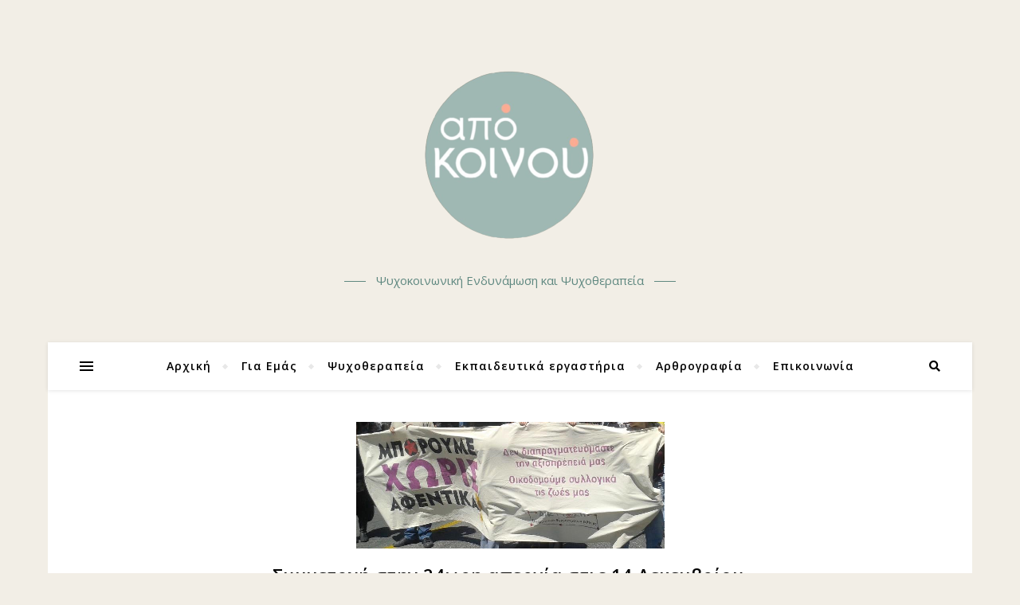

--- FILE ---
content_type: text/html; charset=UTF-8
request_url: https://www.apo-koinou-cooperative.gr/apo_koinou_news/%CF%83%CF%85%CE%BC%CE%BC%CE%B5%CF%84%CE%BF%CF%87%CE%AE-%CF%83%CF%84%CE%B7%CE%BD-24%CF%89%CF%81%CE%B7-%CE%B1%CF%80%CE%B5%CF%81%CE%B3%CE%AF%CE%B1-%CF%83%CF%84%CE%B9%CF%82-14-%CE%B4%CE%B5%CE%BA%CE%B5/
body_size: 19866
content:
<!DOCTYPE html>
<html dir="ltr" lang="en-US" prefix="og: https://ogp.me/ns#">
<head>
	<meta charset="UTF-8">
	<meta name="viewport" content="width=device-width, initial-scale=1.0" />
	<link rel="profile" href="http://gmpg.org/xfn/11">

<title>Συμμετοχή στην 24ωρη απεργία στις 14 Δεκεμβρίου. - Από Κοινού</title>

		<!-- All in One SEO 4.7.0 - aioseo.com -->
		<meta name="description" content="Ο χώρος της &#039;&#039;Από Κοινού: Ψυχοκοινωνική Ενδυνάμωση και Ψυχοθεραπεία&#039;&#039; θα παραμείνει κλειστός, αύριο Πέμπτη 14 Δεκεμβρίου, λόγω συμμετοχής στην 24ωρη απεργία που προκήρυξε η ΓΣΕΕ και η ΑΔΕΔΥ." />
		<meta name="robots" content="max-image-preview:large" />
		<link rel="canonical" href="https://www.apo-koinou-cooperative.gr/apo_koinou_news/%cf%83%cf%85%ce%bc%ce%bc%ce%b5%cf%84%ce%bf%cf%87%ce%ae-%cf%83%cf%84%ce%b7%ce%bd-24%cf%89%cf%81%ce%b7-%ce%b1%cf%80%ce%b5%cf%81%ce%b3%ce%af%ce%b1-%cf%83%cf%84%ce%b9%cf%82-14-%ce%b4%ce%b5%ce%ba%ce%b5/" />
		<meta name="generator" content="All in One SEO (AIOSEO) 4.7.0" />
		<meta property="og:locale" content="en_US" />
		<meta property="og:site_name" content="Από Κοινού - Ψυχοκοινωνική Ενδυνάμωση και Ψυχοθεραπεία" />
		<meta property="og:type" content="article" />
		<meta property="og:title" content="Συμμετοχή στην 24ωρη απεργία στις 14 Δεκεμβρίου. - Από Κοινού" />
		<meta property="og:description" content="Ο χώρος της &#039;&#039;Από Κοινού: Ψυχοκοινωνική Ενδυνάμωση και Ψυχοθεραπεία&#039;&#039; θα παραμείνει κλειστός, αύριο Πέμπτη 14 Δεκεμβρίου, λόγω συμμετοχής στην 24ωρη απεργία που προκήρυξε η ΓΣΕΕ και η ΑΔΕΔΥ." />
		<meta property="og:url" content="https://www.apo-koinou-cooperative.gr/apo_koinou_news/%cf%83%cf%85%ce%bc%ce%bc%ce%b5%cf%84%ce%bf%cf%87%ce%ae-%cf%83%cf%84%ce%b7%ce%bd-24%cf%89%cf%81%ce%b7-%ce%b1%cf%80%ce%b5%cf%81%ce%b3%ce%af%ce%b1-%cf%83%cf%84%ce%b9%cf%82-14-%ce%b4%ce%b5%ce%ba%ce%b5/" />
		<meta property="og:image" content="https://www.apo-koinou-cooperative.gr/wp-content/uploads/2017/02/new_logo-e1632929493160.png" />
		<meta property="og:image:secure_url" content="https://www.apo-koinou-cooperative.gr/wp-content/uploads/2017/02/new_logo-e1632929493160.png" />
		<meta property="og:image:width" content="400" />
		<meta property="og:image:height" content="355" />
		<meta property="article:published_time" content="2017-12-14T12:26:04+00:00" />
		<meta property="article:modified_time" content="2017-12-21T12:28:30+00:00" />
		<meta property="article:publisher" content="https://www.facebook.com/apokoinou.cooperative" />
		<meta name="twitter:card" content="summary" />
		<meta name="twitter:title" content="Συμμετοχή στην 24ωρη απεργία στις 14 Δεκεμβρίου. - Από Κοινού" />
		<meta name="twitter:description" content="Ο χώρος της &#039;&#039;Από Κοινού: Ψυχοκοινωνική Ενδυνάμωση και Ψυχοθεραπεία&#039;&#039; θα παραμείνει κλειστός, αύριο Πέμπτη 14 Δεκεμβρίου, λόγω συμμετοχής στην 24ωρη απεργία που προκήρυξε η ΓΣΕΕ και η ΑΔΕΔΥ." />
		<meta name="twitter:image" content="https://www.apo-koinou-cooperative.gr/wp-content/uploads/2017/02/new_logo-e1632929493160.png" />
		<script type="application/ld+json" class="aioseo-schema">
			{"@context":"https:\/\/schema.org","@graph":[{"@type":"BreadcrumbList","@id":"https:\/\/www.apo-koinou-cooperative.gr\/apo_koinou_news\/%cf%83%cf%85%ce%bc%ce%bc%ce%b5%cf%84%ce%bf%cf%87%ce%ae-%cf%83%cf%84%ce%b7%ce%bd-24%cf%89%cf%81%ce%b7-%ce%b1%cf%80%ce%b5%cf%81%ce%b3%ce%af%ce%b1-%cf%83%cf%84%ce%b9%cf%82-14-%ce%b4%ce%b5%ce%ba%ce%b5\/#breadcrumblist","itemListElement":[{"@type":"ListItem","@id":"https:\/\/www.apo-koinou-cooperative.gr\/#listItem","position":1,"name":"Home","item":"https:\/\/www.apo-koinou-cooperative.gr\/","nextItem":"https:\/\/www.apo-koinou-cooperative.gr\/apo_koinou_news\/%cf%83%cf%85%ce%bc%ce%bc%ce%b5%cf%84%ce%bf%cf%87%ce%ae-%cf%83%cf%84%ce%b7%ce%bd-24%cf%89%cf%81%ce%b7-%ce%b1%cf%80%ce%b5%cf%81%ce%b3%ce%af%ce%b1-%cf%83%cf%84%ce%b9%cf%82-14-%ce%b4%ce%b5%ce%ba%ce%b5\/#listItem"},{"@type":"ListItem","@id":"https:\/\/www.apo-koinou-cooperative.gr\/apo_koinou_news\/%cf%83%cf%85%ce%bc%ce%bc%ce%b5%cf%84%ce%bf%cf%87%ce%ae-%cf%83%cf%84%ce%b7%ce%bd-24%cf%89%cf%81%ce%b7-%ce%b1%cf%80%ce%b5%cf%81%ce%b3%ce%af%ce%b1-%cf%83%cf%84%ce%b9%cf%82-14-%ce%b4%ce%b5%ce%ba%ce%b5\/#listItem","position":2,"name":"\u03a3\u03c5\u03bc\u03bc\u03b5\u03c4\u03bf\u03c7\u03ae \u03c3\u03c4\u03b7\u03bd 24\u03c9\u03c1\u03b7 \u03b1\u03c0\u03b5\u03c1\u03b3\u03af\u03b1 \u03c3\u03c4\u03b9\u03c2 14 \u0394\u03b5\u03ba\u03b5\u03bc\u03b2\u03c1\u03af\u03bf\u03c5.","previousItem":"https:\/\/www.apo-koinou-cooperative.gr\/#listItem"}]},{"@type":"Organization","@id":"https:\/\/www.apo-koinou-cooperative.gr\/#organization","name":"\u0391\u03c0\u03cc \u039a\u03bf\u03b9\u03bd\u03bf\u03cd","description":"\u03a8\u03c5\u03c7\u03bf\u03ba\u03bf\u03b9\u03bd\u03c9\u03bd\u03b9\u03ba\u03ae \u0395\u03bd\u03b4\u03c5\u03bd\u03ac\u03bc\u03c9\u03c3\u03b7 \u03ba\u03b1\u03b9 \u03a8\u03c5\u03c7\u03bf\u03b8\u03b5\u03c1\u03b1\u03c0\u03b5\u03af\u03b1","url":"https:\/\/www.apo-koinou-cooperative.gr\/","telephone":"+302155553805","logo":{"@type":"ImageObject","url":"https:\/\/www.apo-koinou-cooperative.gr\/wp-content\/uploads\/2022\/03\/apo-koinou-a3-fulla.png","@id":"https:\/\/www.apo-koinou-cooperative.gr\/apo_koinou_news\/%cf%83%cf%85%ce%bc%ce%bc%ce%b5%cf%84%ce%bf%cf%87%ce%ae-%cf%83%cf%84%ce%b7%ce%bd-24%cf%89%cf%81%ce%b7-%ce%b1%cf%80%ce%b5%cf%81%ce%b3%ce%af%ce%b1-%cf%83%cf%84%ce%b9%cf%82-14-%ce%b4%ce%b5%ce%ba%ce%b5\/#organizationLogo","width":3508,"height":3139},"image":{"@id":"https:\/\/www.apo-koinou-cooperative.gr\/apo_koinou_news\/%cf%83%cf%85%ce%bc%ce%bc%ce%b5%cf%84%ce%bf%cf%87%ce%ae-%cf%83%cf%84%ce%b7%ce%bd-24%cf%89%cf%81%ce%b7-%ce%b1%cf%80%ce%b5%cf%81%ce%b3%ce%af%ce%b1-%cf%83%cf%84%ce%b9%cf%82-14-%ce%b4%ce%b5%ce%ba%ce%b5\/#organizationLogo"},"sameAs":["https:\/\/www.facebook.com\/apokoinou.cooperative"]},{"@type":"Person","@id":"https:\/\/www.apo-koinou-cooperative.gr\/author\/apo-koinou\/#author","url":"https:\/\/www.apo-koinou-cooperative.gr\/author\/apo-koinou\/","name":"\u0391\u03c0\u03cc \u039a\u03bf\u03b9\u03bd\u03bf\u03cd","image":{"@type":"ImageObject","@id":"https:\/\/www.apo-koinou-cooperative.gr\/apo_koinou_news\/%cf%83%cf%85%ce%bc%ce%bc%ce%b5%cf%84%ce%bf%cf%87%ce%ae-%cf%83%cf%84%ce%b7%ce%bd-24%cf%89%cf%81%ce%b7-%ce%b1%cf%80%ce%b5%cf%81%ce%b3%ce%af%ce%b1-%cf%83%cf%84%ce%b9%cf%82-14-%ce%b4%ce%b5%ce%ba%ce%b5\/#authorImage","url":"https:\/\/secure.gravatar.com\/avatar\/6c16aa08e55823e328ba88a23a9c88e8?s=96&d=mm&r=g","width":96,"height":96,"caption":"\u0391\u03c0\u03cc \u039a\u03bf\u03b9\u03bd\u03bf\u03cd"}},{"@type":"WebPage","@id":"https:\/\/www.apo-koinou-cooperative.gr\/apo_koinou_news\/%cf%83%cf%85%ce%bc%ce%bc%ce%b5%cf%84%ce%bf%cf%87%ce%ae-%cf%83%cf%84%ce%b7%ce%bd-24%cf%89%cf%81%ce%b7-%ce%b1%cf%80%ce%b5%cf%81%ce%b3%ce%af%ce%b1-%cf%83%cf%84%ce%b9%cf%82-14-%ce%b4%ce%b5%ce%ba%ce%b5\/#webpage","url":"https:\/\/www.apo-koinou-cooperative.gr\/apo_koinou_news\/%cf%83%cf%85%ce%bc%ce%bc%ce%b5%cf%84%ce%bf%cf%87%ce%ae-%cf%83%cf%84%ce%b7%ce%bd-24%cf%89%cf%81%ce%b7-%ce%b1%cf%80%ce%b5%cf%81%ce%b3%ce%af%ce%b1-%cf%83%cf%84%ce%b9%cf%82-14-%ce%b4%ce%b5%ce%ba%ce%b5\/","name":"\u03a3\u03c5\u03bc\u03bc\u03b5\u03c4\u03bf\u03c7\u03ae \u03c3\u03c4\u03b7\u03bd 24\u03c9\u03c1\u03b7 \u03b1\u03c0\u03b5\u03c1\u03b3\u03af\u03b1 \u03c3\u03c4\u03b9\u03c2 14 \u0394\u03b5\u03ba\u03b5\u03bc\u03b2\u03c1\u03af\u03bf\u03c5. - \u0391\u03c0\u03cc \u039a\u03bf\u03b9\u03bd\u03bf\u03cd","description":"\u039f \u03c7\u03ce\u03c1\u03bf\u03c2 \u03c4\u03b7\u03c2 ''\u0391\u03c0\u03cc \u039a\u03bf\u03b9\u03bd\u03bf\u03cd: \u03a8\u03c5\u03c7\u03bf\u03ba\u03bf\u03b9\u03bd\u03c9\u03bd\u03b9\u03ba\u03ae \u0395\u03bd\u03b4\u03c5\u03bd\u03ac\u03bc\u03c9\u03c3\u03b7 \u03ba\u03b1\u03b9 \u03a8\u03c5\u03c7\u03bf\u03b8\u03b5\u03c1\u03b1\u03c0\u03b5\u03af\u03b1'' \u03b8\u03b1 \u03c0\u03b1\u03c1\u03b1\u03bc\u03b5\u03af\u03bd\u03b5\u03b9 \u03ba\u03bb\u03b5\u03b9\u03c3\u03c4\u03cc\u03c2, \u03b1\u03cd\u03c1\u03b9\u03bf \u03a0\u03ad\u03bc\u03c0\u03c4\u03b7 14 \u0394\u03b5\u03ba\u03b5\u03bc\u03b2\u03c1\u03af\u03bf\u03c5, \u03bb\u03cc\u03b3\u03c9 \u03c3\u03c5\u03bc\u03bc\u03b5\u03c4\u03bf\u03c7\u03ae\u03c2 \u03c3\u03c4\u03b7\u03bd 24\u03c9\u03c1\u03b7 \u03b1\u03c0\u03b5\u03c1\u03b3\u03af\u03b1 \u03c0\u03bf\u03c5 \u03c0\u03c1\u03bf\u03ba\u03ae\u03c1\u03c5\u03be\u03b5 \u03b7 \u0393\u03a3\u0395\u0395 \u03ba\u03b1\u03b9 \u03b7 \u0391\u0394\u0395\u0394\u03a5.","inLanguage":"en-US","isPartOf":{"@id":"https:\/\/www.apo-koinou-cooperative.gr\/#website"},"breadcrumb":{"@id":"https:\/\/www.apo-koinou-cooperative.gr\/apo_koinou_news\/%cf%83%cf%85%ce%bc%ce%bc%ce%b5%cf%84%ce%bf%cf%87%ce%ae-%cf%83%cf%84%ce%b7%ce%bd-24%cf%89%cf%81%ce%b7-%ce%b1%cf%80%ce%b5%cf%81%ce%b3%ce%af%ce%b1-%cf%83%cf%84%ce%b9%cf%82-14-%ce%b4%ce%b5%ce%ba%ce%b5\/#breadcrumblist"},"author":{"@id":"https:\/\/www.apo-koinou-cooperative.gr\/author\/apo-koinou\/#author"},"creator":{"@id":"https:\/\/www.apo-koinou-cooperative.gr\/author\/apo-koinou\/#author"},"image":{"@type":"ImageObject","url":"https:\/\/www.apo-koinou-cooperative.gr\/wp-content\/uploads\/2017\/12\/25289223_312468362590438_7803636515156438991_n.png","@id":"https:\/\/www.apo-koinou-cooperative.gr\/apo_koinou_news\/%cf%83%cf%85%ce%bc%ce%bc%ce%b5%cf%84%ce%bf%cf%87%ce%ae-%cf%83%cf%84%ce%b7%ce%bd-24%cf%89%cf%81%ce%b7-%ce%b1%cf%80%ce%b5%cf%81%ce%b3%ce%af%ce%b1-%cf%83%cf%84%ce%b9%cf%82-14-%ce%b4%ce%b5%ce%ba%ce%b5\/#mainImage","width":387,"height":159},"primaryImageOfPage":{"@id":"https:\/\/www.apo-koinou-cooperative.gr\/apo_koinou_news\/%cf%83%cf%85%ce%bc%ce%bc%ce%b5%cf%84%ce%bf%cf%87%ce%ae-%cf%83%cf%84%ce%b7%ce%bd-24%cf%89%cf%81%ce%b7-%ce%b1%cf%80%ce%b5%cf%81%ce%b3%ce%af%ce%b1-%cf%83%cf%84%ce%b9%cf%82-14-%ce%b4%ce%b5%ce%ba%ce%b5\/#mainImage"},"datePublished":"2017-12-14T14:26:04+02:00","dateModified":"2017-12-21T14:28:30+02:00"},{"@type":"WebSite","@id":"https:\/\/www.apo-koinou-cooperative.gr\/#website","url":"https:\/\/www.apo-koinou-cooperative.gr\/","name":"\u0391\u03c0\u03cc \u039a\u03bf\u03b9\u03bd\u03bf\u03cd","description":"\u03a8\u03c5\u03c7\u03bf\u03ba\u03bf\u03b9\u03bd\u03c9\u03bd\u03b9\u03ba\u03ae \u0395\u03bd\u03b4\u03c5\u03bd\u03ac\u03bc\u03c9\u03c3\u03b7 \u03ba\u03b1\u03b9 \u03a8\u03c5\u03c7\u03bf\u03b8\u03b5\u03c1\u03b1\u03c0\u03b5\u03af\u03b1","inLanguage":"en-US","publisher":{"@id":"https:\/\/www.apo-koinou-cooperative.gr\/#organization"}}]}
		</script>
		<!-- All in One SEO -->

<link rel='dns-prefetch' href='//fonts.googleapis.com' />
<link rel='dns-prefetch' href='//s.w.org' />
<link rel='dns-prefetch' href='//v0.wordpress.com' />
<link rel="alternate" type="application/rss+xml" title="Από Κοινού &raquo; Feed" href="https://www.apo-koinou-cooperative.gr/feed/" />
<link rel="alternate" type="application/rss+xml" title="Από Κοινού &raquo; Comments Feed" href="https://www.apo-koinou-cooperative.gr/comments/feed/" />
		<!-- This site uses the Google Analytics by MonsterInsights plugin v9.0.1 - Using Analytics tracking - https://www.monsterinsights.com/ -->
		<!-- Note: MonsterInsights is not currently configured on this site. The site owner needs to authenticate with Google Analytics in the MonsterInsights settings panel. -->
					<!-- No tracking code set -->
				<!-- / Google Analytics by MonsterInsights -->
		<script type="text/javascript">
window._wpemojiSettings = {"baseUrl":"https:\/\/s.w.org\/images\/core\/emoji\/14.0.0\/72x72\/","ext":".png","svgUrl":"https:\/\/s.w.org\/images\/core\/emoji\/14.0.0\/svg\/","svgExt":".svg","source":{"concatemoji":"https:\/\/www.apo-koinou-cooperative.gr\/wp-includes\/js\/wp-emoji-release.min.js?ver=6.0.11"}};
/*! This file is auto-generated */
!function(e,a,t){var n,r,o,i=a.createElement("canvas"),p=i.getContext&&i.getContext("2d");function s(e,t){var a=String.fromCharCode,e=(p.clearRect(0,0,i.width,i.height),p.fillText(a.apply(this,e),0,0),i.toDataURL());return p.clearRect(0,0,i.width,i.height),p.fillText(a.apply(this,t),0,0),e===i.toDataURL()}function c(e){var t=a.createElement("script");t.src=e,t.defer=t.type="text/javascript",a.getElementsByTagName("head")[0].appendChild(t)}for(o=Array("flag","emoji"),t.supports={everything:!0,everythingExceptFlag:!0},r=0;r<o.length;r++)t.supports[o[r]]=function(e){if(!p||!p.fillText)return!1;switch(p.textBaseline="top",p.font="600 32px Arial",e){case"flag":return s([127987,65039,8205,9895,65039],[127987,65039,8203,9895,65039])?!1:!s([55356,56826,55356,56819],[55356,56826,8203,55356,56819])&&!s([55356,57332,56128,56423,56128,56418,56128,56421,56128,56430,56128,56423,56128,56447],[55356,57332,8203,56128,56423,8203,56128,56418,8203,56128,56421,8203,56128,56430,8203,56128,56423,8203,56128,56447]);case"emoji":return!s([129777,127995,8205,129778,127999],[129777,127995,8203,129778,127999])}return!1}(o[r]),t.supports.everything=t.supports.everything&&t.supports[o[r]],"flag"!==o[r]&&(t.supports.everythingExceptFlag=t.supports.everythingExceptFlag&&t.supports[o[r]]);t.supports.everythingExceptFlag=t.supports.everythingExceptFlag&&!t.supports.flag,t.DOMReady=!1,t.readyCallback=function(){t.DOMReady=!0},t.supports.everything||(n=function(){t.readyCallback()},a.addEventListener?(a.addEventListener("DOMContentLoaded",n,!1),e.addEventListener("load",n,!1)):(e.attachEvent("onload",n),a.attachEvent("onreadystatechange",function(){"complete"===a.readyState&&t.readyCallback()})),(e=t.source||{}).concatemoji?c(e.concatemoji):e.wpemoji&&e.twemoji&&(c(e.twemoji),c(e.wpemoji)))}(window,document,window._wpemojiSettings);
</script>
<style type="text/css">
img.wp-smiley,
img.emoji {
	display: inline !important;
	border: none !important;
	box-shadow: none !important;
	height: 1em !important;
	width: 1em !important;
	margin: 0 0.07em !important;
	vertical-align: -0.1em !important;
	background: none !important;
	padding: 0 !important;
}
</style>
	<link rel='stylesheet' id='wp-block-library-css'  href='https://www.apo-koinou-cooperative.gr/wp-includes/css/dist/block-library/style.min.css?ver=6.0.11' type='text/css' media='all' />
<style id='wp-block-library-inline-css' type='text/css'>
.has-text-align-justify{text-align:justify;}
</style>
<link rel='stylesheet' id='mediaelement-css'  href='https://www.apo-koinou-cooperative.gr/wp-includes/js/mediaelement/mediaelementplayer-legacy.min.css?ver=4.2.16' type='text/css' media='all' />
<link rel='stylesheet' id='wp-mediaelement-css'  href='https://www.apo-koinou-cooperative.gr/wp-includes/js/mediaelement/wp-mediaelement.min.css?ver=6.0.11' type='text/css' media='all' />
<style id='global-styles-inline-css' type='text/css'>
body{--wp--preset--color--black: #000000;--wp--preset--color--cyan-bluish-gray: #abb8c3;--wp--preset--color--white: #ffffff;--wp--preset--color--pale-pink: #f78da7;--wp--preset--color--vivid-red: #cf2e2e;--wp--preset--color--luminous-vivid-orange: #ff6900;--wp--preset--color--luminous-vivid-amber: #fcb900;--wp--preset--color--light-green-cyan: #7bdcb5;--wp--preset--color--vivid-green-cyan: #00d084;--wp--preset--color--pale-cyan-blue: #8ed1fc;--wp--preset--color--vivid-cyan-blue: #0693e3;--wp--preset--color--vivid-purple: #9b51e0;--wp--preset--gradient--vivid-cyan-blue-to-vivid-purple: linear-gradient(135deg,rgba(6,147,227,1) 0%,rgb(155,81,224) 100%);--wp--preset--gradient--light-green-cyan-to-vivid-green-cyan: linear-gradient(135deg,rgb(122,220,180) 0%,rgb(0,208,130) 100%);--wp--preset--gradient--luminous-vivid-amber-to-luminous-vivid-orange: linear-gradient(135deg,rgba(252,185,0,1) 0%,rgba(255,105,0,1) 100%);--wp--preset--gradient--luminous-vivid-orange-to-vivid-red: linear-gradient(135deg,rgba(255,105,0,1) 0%,rgb(207,46,46) 100%);--wp--preset--gradient--very-light-gray-to-cyan-bluish-gray: linear-gradient(135deg,rgb(238,238,238) 0%,rgb(169,184,195) 100%);--wp--preset--gradient--cool-to-warm-spectrum: linear-gradient(135deg,rgb(74,234,220) 0%,rgb(151,120,209) 20%,rgb(207,42,186) 40%,rgb(238,44,130) 60%,rgb(251,105,98) 80%,rgb(254,248,76) 100%);--wp--preset--gradient--blush-light-purple: linear-gradient(135deg,rgb(255,206,236) 0%,rgb(152,150,240) 100%);--wp--preset--gradient--blush-bordeaux: linear-gradient(135deg,rgb(254,205,165) 0%,rgb(254,45,45) 50%,rgb(107,0,62) 100%);--wp--preset--gradient--luminous-dusk: linear-gradient(135deg,rgb(255,203,112) 0%,rgb(199,81,192) 50%,rgb(65,88,208) 100%);--wp--preset--gradient--pale-ocean: linear-gradient(135deg,rgb(255,245,203) 0%,rgb(182,227,212) 50%,rgb(51,167,181) 100%);--wp--preset--gradient--electric-grass: linear-gradient(135deg,rgb(202,248,128) 0%,rgb(113,206,126) 100%);--wp--preset--gradient--midnight: linear-gradient(135deg,rgb(2,3,129) 0%,rgb(40,116,252) 100%);--wp--preset--duotone--dark-grayscale: url('#wp-duotone-dark-grayscale');--wp--preset--duotone--grayscale: url('#wp-duotone-grayscale');--wp--preset--duotone--purple-yellow: url('#wp-duotone-purple-yellow');--wp--preset--duotone--blue-red: url('#wp-duotone-blue-red');--wp--preset--duotone--midnight: url('#wp-duotone-midnight');--wp--preset--duotone--magenta-yellow: url('#wp-duotone-magenta-yellow');--wp--preset--duotone--purple-green: url('#wp-duotone-purple-green');--wp--preset--duotone--blue-orange: url('#wp-duotone-blue-orange');--wp--preset--font-size--small: 13px;--wp--preset--font-size--medium: 20px;--wp--preset--font-size--large: 36px;--wp--preset--font-size--x-large: 42px;}.has-black-color{color: var(--wp--preset--color--black) !important;}.has-cyan-bluish-gray-color{color: var(--wp--preset--color--cyan-bluish-gray) !important;}.has-white-color{color: var(--wp--preset--color--white) !important;}.has-pale-pink-color{color: var(--wp--preset--color--pale-pink) !important;}.has-vivid-red-color{color: var(--wp--preset--color--vivid-red) !important;}.has-luminous-vivid-orange-color{color: var(--wp--preset--color--luminous-vivid-orange) !important;}.has-luminous-vivid-amber-color{color: var(--wp--preset--color--luminous-vivid-amber) !important;}.has-light-green-cyan-color{color: var(--wp--preset--color--light-green-cyan) !important;}.has-vivid-green-cyan-color{color: var(--wp--preset--color--vivid-green-cyan) !important;}.has-pale-cyan-blue-color{color: var(--wp--preset--color--pale-cyan-blue) !important;}.has-vivid-cyan-blue-color{color: var(--wp--preset--color--vivid-cyan-blue) !important;}.has-vivid-purple-color{color: var(--wp--preset--color--vivid-purple) !important;}.has-black-background-color{background-color: var(--wp--preset--color--black) !important;}.has-cyan-bluish-gray-background-color{background-color: var(--wp--preset--color--cyan-bluish-gray) !important;}.has-white-background-color{background-color: var(--wp--preset--color--white) !important;}.has-pale-pink-background-color{background-color: var(--wp--preset--color--pale-pink) !important;}.has-vivid-red-background-color{background-color: var(--wp--preset--color--vivid-red) !important;}.has-luminous-vivid-orange-background-color{background-color: var(--wp--preset--color--luminous-vivid-orange) !important;}.has-luminous-vivid-amber-background-color{background-color: var(--wp--preset--color--luminous-vivid-amber) !important;}.has-light-green-cyan-background-color{background-color: var(--wp--preset--color--light-green-cyan) !important;}.has-vivid-green-cyan-background-color{background-color: var(--wp--preset--color--vivid-green-cyan) !important;}.has-pale-cyan-blue-background-color{background-color: var(--wp--preset--color--pale-cyan-blue) !important;}.has-vivid-cyan-blue-background-color{background-color: var(--wp--preset--color--vivid-cyan-blue) !important;}.has-vivid-purple-background-color{background-color: var(--wp--preset--color--vivid-purple) !important;}.has-black-border-color{border-color: var(--wp--preset--color--black) !important;}.has-cyan-bluish-gray-border-color{border-color: var(--wp--preset--color--cyan-bluish-gray) !important;}.has-white-border-color{border-color: var(--wp--preset--color--white) !important;}.has-pale-pink-border-color{border-color: var(--wp--preset--color--pale-pink) !important;}.has-vivid-red-border-color{border-color: var(--wp--preset--color--vivid-red) !important;}.has-luminous-vivid-orange-border-color{border-color: var(--wp--preset--color--luminous-vivid-orange) !important;}.has-luminous-vivid-amber-border-color{border-color: var(--wp--preset--color--luminous-vivid-amber) !important;}.has-light-green-cyan-border-color{border-color: var(--wp--preset--color--light-green-cyan) !important;}.has-vivid-green-cyan-border-color{border-color: var(--wp--preset--color--vivid-green-cyan) !important;}.has-pale-cyan-blue-border-color{border-color: var(--wp--preset--color--pale-cyan-blue) !important;}.has-vivid-cyan-blue-border-color{border-color: var(--wp--preset--color--vivid-cyan-blue) !important;}.has-vivid-purple-border-color{border-color: var(--wp--preset--color--vivid-purple) !important;}.has-vivid-cyan-blue-to-vivid-purple-gradient-background{background: var(--wp--preset--gradient--vivid-cyan-blue-to-vivid-purple) !important;}.has-light-green-cyan-to-vivid-green-cyan-gradient-background{background: var(--wp--preset--gradient--light-green-cyan-to-vivid-green-cyan) !important;}.has-luminous-vivid-amber-to-luminous-vivid-orange-gradient-background{background: var(--wp--preset--gradient--luminous-vivid-amber-to-luminous-vivid-orange) !important;}.has-luminous-vivid-orange-to-vivid-red-gradient-background{background: var(--wp--preset--gradient--luminous-vivid-orange-to-vivid-red) !important;}.has-very-light-gray-to-cyan-bluish-gray-gradient-background{background: var(--wp--preset--gradient--very-light-gray-to-cyan-bluish-gray) !important;}.has-cool-to-warm-spectrum-gradient-background{background: var(--wp--preset--gradient--cool-to-warm-spectrum) !important;}.has-blush-light-purple-gradient-background{background: var(--wp--preset--gradient--blush-light-purple) !important;}.has-blush-bordeaux-gradient-background{background: var(--wp--preset--gradient--blush-bordeaux) !important;}.has-luminous-dusk-gradient-background{background: var(--wp--preset--gradient--luminous-dusk) !important;}.has-pale-ocean-gradient-background{background: var(--wp--preset--gradient--pale-ocean) !important;}.has-electric-grass-gradient-background{background: var(--wp--preset--gradient--electric-grass) !important;}.has-midnight-gradient-background{background: var(--wp--preset--gradient--midnight) !important;}.has-small-font-size{font-size: var(--wp--preset--font-size--small) !important;}.has-medium-font-size{font-size: var(--wp--preset--font-size--medium) !important;}.has-large-font-size{font-size: var(--wp--preset--font-size--large) !important;}.has-x-large-font-size{font-size: var(--wp--preset--font-size--x-large) !important;}
</style>
<link rel='stylesheet' id='bard-style-css'  href='https://www.apo-koinou-cooperative.gr/wp-content/themes/bard/style.css?ver=1.4.9.8' type='text/css' media='all' />
<link rel='stylesheet' id='fontawesome-css'  href='https://www.apo-koinou-cooperative.gr/wp-content/themes/bard/assets/css/fontawesome/all.min.css?ver=6.0.11' type='text/css' media='all' />
<link rel='stylesheet' id='fontello-css'  href='https://www.apo-koinou-cooperative.gr/wp-content/themes/bard/assets/css/fontello.css?ver=6.0.11' type='text/css' media='all' />
<link rel='stylesheet' id='slick-css'  href='https://www.apo-koinou-cooperative.gr/wp-content/themes/bard/assets/css/slick.css?ver=6.0.11' type='text/css' media='all' />
<link rel='stylesheet' id='scrollbar-css'  href='https://www.apo-koinou-cooperative.gr/wp-content/themes/bard/assets/css/perfect-scrollbar.css?ver=6.0.11' type='text/css' media='all' />
<link rel='stylesheet' id='bard-woocommerce-css'  href='https://www.apo-koinou-cooperative.gr/wp-content/themes/bard/assets/css/woocommerce.css?ver=6.0.11' type='text/css' media='all' />
<link rel='stylesheet' id='bard-responsive-css'  href='https://www.apo-koinou-cooperative.gr/wp-content/themes/bard/assets/css/responsive.css?ver=6.0.11' type='text/css' media='all' />
<link rel='stylesheet' id='bard-montserratr-font-css'  href='//fonts.googleapis.com/css?family=Montserrat%3A300%2C300i%2C400%2C400i%2C500%2C500i%2C600%2C600i%2C700%2C700i&#038;ver=1.0.0' type='text/css' media='all' />
<link rel='stylesheet' id='bard-opensans-font-css'  href='//fonts.googleapis.com/css?family=Open+Sans%3A400%2C400i%2C600%2C600i%2C700%2C700i&#038;ver=1.0.0' type='text/css' media='all' />
<link rel='stylesheet' id='dflip-icons-style-css'  href='https://www.apo-koinou-cooperative.gr/wp-content/plugins/3d-flipbook-dflip-lite/assets/css/themify-icons.min.css?ver=1.7.33' type='text/css' media='all' />
<link rel='stylesheet' id='dflip-style-css'  href='https://www.apo-koinou-cooperative.gr/wp-content/plugins/3d-flipbook-dflip-lite/assets/css/dflip.min.css?ver=1.7.33' type='text/css' media='all' />
<link rel='stylesheet' id='jetpack_css-css'  href='https://www.apo-koinou-cooperative.gr/wp-content/plugins/jetpack/css/jetpack.css?ver=11.4.2' type='text/css' media='all' />
<script type='text/javascript' src='https://www.apo-koinou-cooperative.gr/wp-includes/js/jquery/jquery.min.js?ver=3.6.0' id='jquery-core-js'></script>
<script type='text/javascript' src='https://www.apo-koinou-cooperative.gr/wp-includes/js/jquery/jquery-migrate.min.js?ver=3.3.2' id='jquery-migrate-js'></script>
<link rel="https://api.w.org/" href="https://www.apo-koinou-cooperative.gr/wp-json/" /><link rel="EditURI" type="application/rsd+xml" title="RSD" href="https://www.apo-koinou-cooperative.gr/xmlrpc.php?rsd" />
<link rel="wlwmanifest" type="application/wlwmanifest+xml" href="https://www.apo-koinou-cooperative.gr/wp-includes/wlwmanifest.xml" /> 
<meta name="generator" content="WordPress 6.0.11" />
<link rel="alternate" type="application/json+oembed" href="https://www.apo-koinou-cooperative.gr/wp-json/oembed/1.0/embed?url=https%3A%2F%2Fwww.apo-koinou-cooperative.gr%2Fapo_koinou_news%2F%25cf%2583%25cf%2585%25ce%25bc%25ce%25bc%25ce%25b5%25cf%2584%25ce%25bf%25cf%2587%25ce%25ae-%25cf%2583%25cf%2584%25ce%25b7%25ce%25bd-24%25cf%2589%25cf%2581%25ce%25b7-%25ce%25b1%25cf%2580%25ce%25b5%25cf%2581%25ce%25b3%25ce%25af%25ce%25b1-%25cf%2583%25cf%2584%25ce%25b9%25cf%2582-14-%25ce%25b4%25ce%25b5%25ce%25ba%25ce%25b5%2F" />
<link rel="alternate" type="text/xml+oembed" href="https://www.apo-koinou-cooperative.gr/wp-json/oembed/1.0/embed?url=https%3A%2F%2Fwww.apo-koinou-cooperative.gr%2Fapo_koinou_news%2F%25cf%2583%25cf%2585%25ce%25bc%25ce%25bc%25ce%25b5%25cf%2584%25ce%25bf%25cf%2587%25ce%25ae-%25cf%2583%25cf%2584%25ce%25b7%25ce%25bd-24%25cf%2589%25cf%2581%25ce%25b7-%25ce%25b1%25cf%2580%25ce%25b5%25cf%2581%25ce%25b3%25ce%25af%25ce%25b1-%25cf%2583%25cf%2584%25ce%25b9%25cf%2582-14-%25ce%25b4%25ce%25b5%25ce%25ba%25ce%25b5%2F&#038;format=xml" />
<style>img#wpstats{display:none}</style>
	<style id="bard_dynamic_css">#top-bar {background-color: #ffffff;}#top-bar a {color: #000000;}#top-bar a:hover,#top-bar li.current-menu-item > a,#top-bar li.current-menu-ancestor > a,#top-bar .sub-menu li.current-menu-item > a,#top-bar .sub-menu li.current-menu-ancestor> a {color: #5f8880;}#top-menu .sub-menu,#top-menu .sub-menu a {background-color: #ffffff;border-color: rgba(0,0,0, 0.05);}.header-logo a,.site-description,.header-socials-icon {color: #5f8880;}.site-description:before,.site-description:after {background: #5f8880;}.header-logo a:hover,.header-socials-icon:hover {color: #5f8880;}.entry-header {background-color: ;}#main-nav {background-color: #ffffff;box-shadow: 0px 1px 5px rgba(0,0,0, 0.1);}#main-nav a,#main-nav i,#main-nav #s {color: #000000;}.main-nav-sidebar div span,.sidebar-alt-close-btn span,.btn-tooltip {background-color: #000000;}.btn-tooltip:before {border-top-color: #000000;}#main-nav a:hover,#main-nav i:hover,#main-nav li.current-menu-item > a,#main-nav li.current-menu-ancestor > a,#main-nav .sub-menu li.current-menu-item > a,#main-nav .sub-menu li.current-menu-ancestor > a {color: #5f8880;}.main-nav-sidebar:hover div span {background-color: #5f8880;}#main-menu .sub-menu,#main-menu .sub-menu a {background-color: #ffffff;border-color: rgba(0,0,0, 0.05);}#main-nav #s {background-color: #ffffff;}#main-nav #s::-webkit-input-placeholder { /* Chrome/Opera/Safari */color: rgba(0,0,0, 0.7);}#main-nav #s::-moz-placeholder { /* Firefox 19+ */color: rgba(0,0,0, 0.7);}#main-nav #s:-ms-input-placeholder { /* IE 10+ */color: rgba(0,0,0, 0.7);}#main-nav #s:-moz-placeholder { /* Firefox 18- */color: rgba(0,0,0, 0.7);}/* Background */.sidebar-alt,.main-content,.featured-slider-area,#featured-links,.page-content select,.page-content input,.page-content textarea {background-color: #ffffff;}.featured-link .cv-inner {border-color: rgba(255,255,255, 0.4);}.featured-link:hover .cv-inner {border-color: rgba(255,255,255, 0.8);}#featured-links h6 {background-color: #ffffff;color: #000000;}/* Text */.page-content,.page-content select,.page-content input,.page-content textarea,.page-content .post-author a,.page-content .bard-widget a,.page-content .comment-author {color: #464646;}/* Title */.page-content h1,.page-content h2,.page-content h3,.page-content h4,.page-content h5,.page-content h6,.page-content .post-title a,.page-content .post-author a,.page-content .author-description h3 a,.page-content .related-posts h5 a,.page-content .blog-pagination .previous-page a,.page-content .blog-pagination .next-page a,blockquote,.page-content .post-share a,.page-content .read-more a {color: #030303;}.widget_wysija .widget-title h4:after {background-color: #030303;}.page-content .read-more a:hover,.page-content .post-title a:hover {color: rgba(3,3,3, 0.75);}/* Meta */.page-content .post-author,.page-content .post-comments,.page-content .post-date,.page-content .post-meta,.page-content .post-meta a,.page-content .related-post-date,.page-content .comment-meta a,.page-content .author-share a,.page-content .post-tags a,.page-content .tagcloud a,.widget_categories li,.widget_archive li,.ahse-subscribe-box p,.rpwwt-post-author,.rpwwt-post-categories,.rpwwt-post-date,.rpwwt-post-comments-number,.copyright-info,#page-footer .copyright-info a,.footer-menu-container,#page-footer .footer-menu-container a,.single-navigation span,.comment-notes {color: #a1a1a1;}.page-content input::-webkit-input-placeholder { /* Chrome/Opera/Safari */color: #a1a1a1;}.page-content input::-moz-placeholder { /* Firefox 19+ */color: #a1a1a1;}.page-content input:-ms-input-placeholder { /* IE 10+ */color: #a1a1a1;}.page-content input:-moz-placeholder { /* Firefox 18- */color: #a1a1a1;}/* Accent */a,.post-categories,#page-wrap .bard-widget.widget_text a,.scrolltop,.required {color: #5f8880;}/* Disable TMP.page-content .elementor a,.page-content .elementor a:hover {color: inherit;}*/.ps-container > .ps-scrollbar-y-rail > .ps-scrollbar-y,.read-more a:after {background: #5f8880;}a:hover,.scrolltop:hover {color: rgba(95,136,128, 0.8);}blockquote {border-color: #5f8880;}.widget-title h4 {border-top-color: #5f8880;}/* Selection */::-moz-selection {color: #ffffff;background: #5f8880;}::selection {color: #ffffff;background: #5f8880;}/* Border */.page-content .post-footer,.blog-list-style,.page-content .author-description,.page-content .related-posts,.page-content .entry-comments,.page-content .bard-widget li,.page-content #wp-calendar,.page-content #wp-calendar caption,.page-content #wp-calendar tbody td,.page-content .widget_nav_menu li a,.page-content .tagcloud a,.page-content select,.page-content input,.page-content textarea,.post-tags a,.gallery-caption,.wp-caption-text,table tr,table th,table td,pre,.single-navigation {border-color: #e8e8e8;}#main-menu > li:after,.border-divider,hr {background-color: #e8e8e8;}/* Buttons */.widget_search .svg-fa-wrap,.widget_search #searchsubmit,.wp-block-search button,.page-content .submit,.page-content .blog-pagination.numeric a,.page-content .post-password-form input[type="submit"],.page-content .wpcf7 [type="submit"] {color: #ffffff;background-color: #333333;}.page-content .submit:hover,.page-content .blog-pagination.numeric a:hover,.page-content .blog-pagination.numeric span,.page-content .bard-subscribe-box input[type="submit"],.page-content .widget_wysija input[type="submit"],.page-content .post-password-form input[type="submit"]:hover,.page-content .wpcf7 [type="submit"]:hover {color: #ffffff;background-color: #5f8880;}/* Image Overlay */.image-overlay,#infscr-loading,.page-content h4.image-overlay {color: #ffffff;background-color: rgba(73,73,73, 0.2);}.image-overlay a,.post-slider .prev-arrow,.post-slider .next-arrow,.page-content .image-overlay a,#featured-slider .slider-dots {color: #ffffff;}.slide-caption {background: rgba(255,255,255, 0.95);}#featured-slider .prev-arrow,#featured-slider .next-arrow,#featured-slider .slick-active,.slider-title:after {background: #ffffff;}.footer-socials,.footer-widgets {background: #ffffff;}.instagram-title {background: rgba(255,255,255, 0.85);}#page-footer,#page-footer a,#page-footer select,#page-footer input,#page-footer textarea {color: #222222;}#page-footer #s::-webkit-input-placeholder { /* Chrome/Opera/Safari */color: #222222;}#page-footer #s::-moz-placeholder { /* Firefox 19+ */color: #222222;}#page-footer #s:-ms-input-placeholder { /* IE 10+ */color: #222222;}#page-footer #s:-moz-placeholder { /* Firefox 18- */color: #222222;}/* Title */#page-footer h1,#page-footer h2,#page-footer h3,#page-footer h4,#page-footer h5,#page-footer h6,#page-footer .footer-socials a{color: #111111;}#page-footer a:hover {color: #5f8880;}/* Border */#page-footer a,#page-footer .bard-widget li,#page-footer #wp-calendar,#page-footer #wp-calendar caption,#page-footer #wp-calendar tbody td,#page-footer .widget_nav_menu li a,#page-footer select,#page-footer input,#page-footer textarea,#page-footer .widget-title h4:before,#page-footer .widget-title h4:after,.alt-widget-title,.footer-widgets {border-color: #e8e8e8;}.sticky,.footer-copyright,.bard-widget.widget_wysija {background-color: #f6f6f6;}.bard-preloader-wrap {background-color: #ffffff;}.boxed-wrapper {max-width: 1160px;}.sidebar-alt {max-width: 368px;left: -368px; padding: 85px 35px 0px;}.sidebar-left,.sidebar-right {width: 330px;}.main-container {width: 100%;}#top-bar > div,#main-nav > div,#featured-links,.main-content,.page-footer-inner,.featured-slider-area.boxed-wrapper {padding-left: 40px;padding-right: 40px;}.bard-instagram-widget #sb_instagram {max-width: none !important;}.bard-instagram-widget #sbi_images {display: -webkit-box;display: -ms-flexbox;display: flex;}.bard-instagram-widget #sbi_images .sbi_photo {height: auto !important;}.bard-instagram-widget #sbi_images .sbi_photo img {display: block !important;}.bard-widget #sbi_images .sbi_photo {height: auto !important;}.bard-widget #sbi_images .sbi_photo img {display: block !important;}@media screen and ( max-width: 979px ) {.top-bar-socials {float: none !important;}.top-bar-socials a {line-height: 40px !important;}}.entry-header {height: 450px;background-image: url();background-size: cover;}.entry-header {background-position: center center;}.logo-img {max-width: 310px;}#main-nav {text-align: center;}.main-nav-icons {position: absolute;top: 0px;right: 40px;z-index: 2;}.main-nav-buttons {position: absolute;top: 0px;left: 40px;z-index: 1;}#featured-links .featured-link {margin-right: 25px;}#featured-links .featured-link:last-of-type {margin-right: 0;}#featured-links .featured-link {width: calc( (100% - -25px) / 0 - 1px);width: -webkit-calc( (100% - -25px) / 0- 1px);}.featured-link:nth-child(1) .cv-inner {display: none;}.featured-link:nth-child(2) .cv-inner {display: none;}.featured-link:nth-child(3) .cv-inner {display: none;}.blog-grid > li {display: inline-block;vertical-align: top;margin-right: 32px;margin-bottom: 35px;}.blog-grid > li.blog-grid-style {width: calc((100% - 32px ) /2 - 1px);width: -webkit-calc((100% - 32px ) /2 - 1px);}@media screen and ( min-width: 979px ) {.blog-grid > .blog-list-style:nth-last-of-type(-n+1) {margin-bottom: 0;}.blog-grid > .blog-grid-style:nth-last-of-type(-n+2) { margin-bottom: 0;}}@media screen and ( max-width: 640px ) {.blog-grid > li:nth-last-of-type(-n+1) {margin-bottom: 0;}}.blog-grid > li:nth-of-type(2n+2) {margin-right: 0;}@media screen and ( max-width: 768px ) {.featured-slider-area {display: none;}}@media screen and ( max-width: 768px ) {#featured-links {display: none;}}@media screen and ( max-width: 640px ) {.related-posts {display: none;}}.header-logo a {font-family: 'Open Sans';}#top-menu li a {font-family: 'Open Sans';}#main-menu li a {font-family: 'Open Sans';}#mobile-menu li {font-family: 'Open Sans';}.footer-widgets .page-footer-inner > .bard-widget {width: 30%;margin-right: 5%;}.footer-widgets .page-footer-inner > .bard-widget:nth-child(3n+3) {margin-right: 0;}.footer-widgets .page-footer-inner > .bard-widget:nth-child(3n+4) {clear: both;}.woocommerce div.product .stock,.woocommerce div.product p.price,.woocommerce div.product span.price,.woocommerce ul.products li.product .price,.woocommerce-Reviews .woocommerce-review__author,.woocommerce form .form-row .required,.woocommerce form .form-row.woocommerce-invalid label,.woocommerce .page-content div.product .woocommerce-tabs ul.tabs li a {color: #464646;}.woocommerce a.remove:hover {color: #464646 !important;}.woocommerce a.remove,.woocommerce .product_meta,.page-content .woocommerce-breadcrumb,.page-content .woocommerce-review-link,.page-content .woocommerce-breadcrumb a,.page-content .woocommerce-MyAccount-navigation-link a,.woocommerce .woocommerce-info:before,.woocommerce .page-content .woocommerce-result-count,.woocommerce-page .page-content .woocommerce-result-count,.woocommerce-Reviews .woocommerce-review__published-date,.woocommerce .product_list_widget .quantity,.woocommerce .widget_products .amount,.woocommerce .widget_price_filter .price_slider_amount,.woocommerce .widget_recently_viewed_products .amount,.woocommerce .widget_top_rated_products .amount,.woocommerce .widget_recent_reviews .reviewer {color: #a1a1a1;}.woocommerce a.remove {color: #a1a1a1 !important;}p.demo_store,.woocommerce-store-notice,.woocommerce span.onsale { background-color: #5f8880;}.woocommerce .star-rating::before,.woocommerce .star-rating span::before,.woocommerce .page-content ul.products li.product .button,.page-content .woocommerce ul.products li.product .button,.page-content .woocommerce-MyAccount-navigation-link.is-active a,.page-content .woocommerce-MyAccount-navigation-link a:hover,.woocommerce-message::before { color: #5f8880;}.woocommerce form.login,.woocommerce form.register,.woocommerce-account fieldset,.woocommerce form.checkout_coupon,.woocommerce .woocommerce-info,.woocommerce .woocommerce-error,.woocommerce .woocommerce-message,.woocommerce .widget_shopping_cart .total,.woocommerce.widget_shopping_cart .total,.woocommerce-Reviews .comment_container,.woocommerce-cart #payment ul.payment_methods,#add_payment_method #payment ul.payment_methods,.woocommerce-checkout #payment ul.payment_methods,.woocommerce div.product .woocommerce-tabs ul.tabs::before,.woocommerce div.product .woocommerce-tabs ul.tabs::after,.woocommerce div.product .woocommerce-tabs ul.tabs li,.woocommerce .woocommerce-MyAccount-navigation-link,.select2-container--default .select2-selection--single {border-color: #e8e8e8;}.woocommerce-cart #payment,#add_payment_method #payment,.woocommerce-checkout #payment,.woocommerce .woocommerce-info,.woocommerce .woocommerce-error,.woocommerce .woocommerce-message,.woocommerce div.product .woocommerce-tabs ul.tabs li {background-color: rgba(232,232,232, 0.3);}.woocommerce-cart #payment div.payment_box::before,#add_payment_method #payment div.payment_box::before,.woocommerce-checkout #payment div.payment_box::before {border-color: rgba(232,232,232, 0.5);}.woocommerce-cart #payment div.payment_box,#add_payment_method #payment div.payment_box,.woocommerce-checkout #payment div.payment_box {background-color: rgba(232,232,232, 0.5);}.page-content .woocommerce input.button,.page-content .woocommerce a.button,.page-content .woocommerce a.button.alt,.page-content .woocommerce button.button.alt,.page-content .woocommerce input.button.alt,.page-content .woocommerce #respond input#submit.alt,.woocommerce .page-content .widget_product_search input[type="submit"],.woocommerce .page-content .woocommerce-message .button,.woocommerce .page-content a.button.alt,.woocommerce .page-content button.button.alt,.woocommerce .page-content #respond input#submit,.woocommerce .page-content .widget_price_filter .button,.woocommerce .page-content .woocommerce-message .button,.woocommerce-page .page-content .woocommerce-message .button {color: #ffffff;background-color: #333333;}.page-content .woocommerce input.button:hover,.page-content .woocommerce a.button:hover,.page-content .woocommerce a.button.alt:hover,.page-content .woocommerce button.button.alt:hover,.page-content .woocommerce input.button.alt:hover,.page-content .woocommerce #respond input#submit.alt:hover,.woocommerce .page-content .woocommerce-message .button:hover,.woocommerce .page-content a.button.alt:hover,.woocommerce .page-content button.button.alt:hover,.woocommerce .page-content #respond input#submit:hover,.woocommerce .page-content .widget_price_filter .button:hover,.woocommerce .page-content .woocommerce-message .button:hover,.woocommerce-page .page-content .woocommerce-message .button:hover {color: #ffffff;background-color: #5f8880;}#loadFacebookG{width:35px;height:35px;display:block;position:relative;margin:auto}.facebook_blockG{background-color:#00a9ff;border:1px solid #00a9ff;float:left;height:25px;margin-left:2px;width:7px;opacity:.1;animation-name:bounceG;-o-animation-name:bounceG;-ms-animation-name:bounceG;-webkit-animation-name:bounceG;-moz-animation-name:bounceG;animation-duration:1.235s;-o-animation-duration:1.235s;-ms-animation-duration:1.235s;-webkit-animation-duration:1.235s;-moz-animation-duration:1.235s;animation-iteration-count:infinite;-o-animation-iteration-count:infinite;-ms-animation-iteration-count:infinite;-webkit-animation-iteration-count:infinite;-moz-animation-iteration-count:infinite;animation-direction:normal;-o-animation-direction:normal;-ms-animation-direction:normal;-webkit-animation-direction:normal;-moz-animation-direction:normal;transform:scale(0.7);-o-transform:scale(0.7);-ms-transform:scale(0.7);-webkit-transform:scale(0.7);-moz-transform:scale(0.7)}#blockG_1{animation-delay:.3695s;-o-animation-delay:.3695s;-ms-animation-delay:.3695s;-webkit-animation-delay:.3695s;-moz-animation-delay:.3695s}#blockG_2{animation-delay:.496s;-o-animation-delay:.496s;-ms-animation-delay:.496s;-webkit-animation-delay:.496s;-moz-animation-delay:.496s}#blockG_3{animation-delay:.6125s;-o-animation-delay:.6125s;-ms-animation-delay:.6125s;-webkit-animation-delay:.6125s;-moz-animation-delay:.6125s}@keyframes bounceG{0%{transform:scale(1.2);opacity:1}100%{transform:scale(0.7);opacity:.1}}@-o-keyframes bounceG{0%{-o-transform:scale(1.2);opacity:1}100%{-o-transform:scale(0.7);opacity:.1}}@-ms-keyframes bounceG{0%{-ms-transform:scale(1.2);opacity:1}100%{-ms-transform:scale(0.7);opacity:.1}}@-webkit-keyframes bounceG{0%{-webkit-transform:scale(1.2);opacity:1}100%{-webkit-transform:scale(0.7);opacity:.1}}@-moz-keyframes bounceG{0%{-moz-transform:scale(1.2);opacity:1}100%{-moz-transform:scale(0.7);opacity:.1}}</style><script data-cfasync="false"> var dFlipLocation = "https://www.apo-koinou-cooperative.gr/wp-content/plugins/3d-flipbook-dflip-lite/assets/"; var dFlipWPGlobal = {"text":{"toggleSound":"Turn on\/off Sound","toggleThumbnails":"Toggle Thumbnails","toggleOutline":"Toggle Outline\/Bookmark","previousPage":"Previous Page","nextPage":"Next Page","toggleFullscreen":"Toggle Fullscreen","zoomIn":"Zoom In","zoomOut":"Zoom Out","toggleHelp":"Toggle Help","singlePageMode":"Single Page Mode","doublePageMode":"Double Page Mode","downloadPDFFile":"Download PDF File","gotoFirstPage":"Goto First Page","gotoLastPage":"Goto Last Page","share":"Share","mailSubject":"I wanted you to see this FlipBook","mailBody":"Check out this site {{url}}","loading":"DearFlip: Loading "},"moreControls":"download,pageMode,startPage,endPage,sound","hideControls":"","scrollWheel":"true","backgroundColor":"#777","backgroundImage":"","height":"auto","paddingLeft":"20","paddingRight":"20","controlsPosition":"bottom","duration":800,"soundEnable":"true","enableDownload":"true","enableAnnotation":"false","enableAnalytics":"false","webgl":"true","hard":"none","maxTextureSize":"1600","rangeChunkSize":"524288","zoomRatio":1.5,"stiffness":3,"pageMode":"0","singlePageMode":"0","pageSize":"0","autoPlay":"false","autoPlayDuration":5000,"autoPlayStart":"false","linkTarget":"2","sharePrefix":"dearflip-"};</script><meta name="generator" content="Elementor 3.23.4; features: additional_custom_breakpoints, e_lazyload; settings: css_print_method-external, google_font-enabled, font_display-auto">
			<style>
				.e-con.e-parent:nth-of-type(n+4):not(.e-lazyloaded):not(.e-no-lazyload),
				.e-con.e-parent:nth-of-type(n+4):not(.e-lazyloaded):not(.e-no-lazyload) * {
					background-image: none !important;
				}
				@media screen and (max-height: 1024px) {
					.e-con.e-parent:nth-of-type(n+3):not(.e-lazyloaded):not(.e-no-lazyload),
					.e-con.e-parent:nth-of-type(n+3):not(.e-lazyloaded):not(.e-no-lazyload) * {
						background-image: none !important;
					}
				}
				@media screen and (max-height: 640px) {
					.e-con.e-parent:nth-of-type(n+2):not(.e-lazyloaded):not(.e-no-lazyload),
					.e-con.e-parent:nth-of-type(n+2):not(.e-lazyloaded):not(.e-no-lazyload) * {
						background-image: none !important;
					}
				}
			</style>
			<style type="text/css" id="custom-background-css">
body.custom-background { background-color: #f2eee6; }
</style>
	<link rel="icon" href="https://www.apo-koinou-cooperative.gr/wp-content/uploads/2017/02/cropped-apo-koinou-logo-placeholder-1-32x32.png" sizes="32x32" />
<link rel="icon" href="https://www.apo-koinou-cooperative.gr/wp-content/uploads/2017/02/cropped-apo-koinou-logo-placeholder-1-192x192.png" sizes="192x192" />
<link rel="apple-touch-icon" href="https://www.apo-koinou-cooperative.gr/wp-content/uploads/2017/02/cropped-apo-koinou-logo-placeholder-1-180x180.png" />
<meta name="msapplication-TileImage" content="https://www.apo-koinou-cooperative.gr/wp-content/uploads/2017/02/cropped-apo-koinou-logo-placeholder-1-270x270.png" />
		<style type="text/css" id="wp-custom-css">
			h1 {
font-family:"Open Sans";
text-transform: none !important;
}
h2, h4 {
font-family:"Open Sans", bold, sans-serif;
text-transform: none !important;
}
h2.apo-koinou.static-title.title-text {
	font-size:16pt;
}

/*ul, ol, li
{
list-style-type: none;
}*/

a.wp-block-latest-posts__post-title{
font-size:18px;
	font-weight:600;
}

h2.wp-block-latest-posts__post-title{
	margin-bottom: 0px;
}

h2.has-text-align-left{
		margin-bottom: 0px;
}

li.wp-block-post{
	list-style-type: none;
}

.entry-header{
	height:350px;
}

.footer-logo{
	max-width:200px;
	margin:auto;
}		</style>
		</head>

<body class="apo_koinou_news-template-default single single-apo_koinou_news postid-340 custom-background wp-custom-logo wp-embed-responsive elementor-default elementor-kit-1075">
	<svg xmlns="http://www.w3.org/2000/svg" viewBox="0 0 0 0" width="0" height="0" focusable="false" role="none" style="visibility: hidden; position: absolute; left: -9999px; overflow: hidden;" ><defs><filter id="wp-duotone-dark-grayscale"><feColorMatrix color-interpolation-filters="sRGB" type="matrix" values=" .299 .587 .114 0 0 .299 .587 .114 0 0 .299 .587 .114 0 0 .299 .587 .114 0 0 " /><feComponentTransfer color-interpolation-filters="sRGB" ><feFuncR type="table" tableValues="0 0.49803921568627" /><feFuncG type="table" tableValues="0 0.49803921568627" /><feFuncB type="table" tableValues="0 0.49803921568627" /><feFuncA type="table" tableValues="1 1" /></feComponentTransfer><feComposite in2="SourceGraphic" operator="in" /></filter></defs></svg><svg xmlns="http://www.w3.org/2000/svg" viewBox="0 0 0 0" width="0" height="0" focusable="false" role="none" style="visibility: hidden; position: absolute; left: -9999px; overflow: hidden;" ><defs><filter id="wp-duotone-grayscale"><feColorMatrix color-interpolation-filters="sRGB" type="matrix" values=" .299 .587 .114 0 0 .299 .587 .114 0 0 .299 .587 .114 0 0 .299 .587 .114 0 0 " /><feComponentTransfer color-interpolation-filters="sRGB" ><feFuncR type="table" tableValues="0 1" /><feFuncG type="table" tableValues="0 1" /><feFuncB type="table" tableValues="0 1" /><feFuncA type="table" tableValues="1 1" /></feComponentTransfer><feComposite in2="SourceGraphic" operator="in" /></filter></defs></svg><svg xmlns="http://www.w3.org/2000/svg" viewBox="0 0 0 0" width="0" height="0" focusable="false" role="none" style="visibility: hidden; position: absolute; left: -9999px; overflow: hidden;" ><defs><filter id="wp-duotone-purple-yellow"><feColorMatrix color-interpolation-filters="sRGB" type="matrix" values=" .299 .587 .114 0 0 .299 .587 .114 0 0 .299 .587 .114 0 0 .299 .587 .114 0 0 " /><feComponentTransfer color-interpolation-filters="sRGB" ><feFuncR type="table" tableValues="0.54901960784314 0.98823529411765" /><feFuncG type="table" tableValues="0 1" /><feFuncB type="table" tableValues="0.71764705882353 0.25490196078431" /><feFuncA type="table" tableValues="1 1" /></feComponentTransfer><feComposite in2="SourceGraphic" operator="in" /></filter></defs></svg><svg xmlns="http://www.w3.org/2000/svg" viewBox="0 0 0 0" width="0" height="0" focusable="false" role="none" style="visibility: hidden; position: absolute; left: -9999px; overflow: hidden;" ><defs><filter id="wp-duotone-blue-red"><feColorMatrix color-interpolation-filters="sRGB" type="matrix" values=" .299 .587 .114 0 0 .299 .587 .114 0 0 .299 .587 .114 0 0 .299 .587 .114 0 0 " /><feComponentTransfer color-interpolation-filters="sRGB" ><feFuncR type="table" tableValues="0 1" /><feFuncG type="table" tableValues="0 0.27843137254902" /><feFuncB type="table" tableValues="0.5921568627451 0.27843137254902" /><feFuncA type="table" tableValues="1 1" /></feComponentTransfer><feComposite in2="SourceGraphic" operator="in" /></filter></defs></svg><svg xmlns="http://www.w3.org/2000/svg" viewBox="0 0 0 0" width="0" height="0" focusable="false" role="none" style="visibility: hidden; position: absolute; left: -9999px; overflow: hidden;" ><defs><filter id="wp-duotone-midnight"><feColorMatrix color-interpolation-filters="sRGB" type="matrix" values=" .299 .587 .114 0 0 .299 .587 .114 0 0 .299 .587 .114 0 0 .299 .587 .114 0 0 " /><feComponentTransfer color-interpolation-filters="sRGB" ><feFuncR type="table" tableValues="0 0" /><feFuncG type="table" tableValues="0 0.64705882352941" /><feFuncB type="table" tableValues="0 1" /><feFuncA type="table" tableValues="1 1" /></feComponentTransfer><feComposite in2="SourceGraphic" operator="in" /></filter></defs></svg><svg xmlns="http://www.w3.org/2000/svg" viewBox="0 0 0 0" width="0" height="0" focusable="false" role="none" style="visibility: hidden; position: absolute; left: -9999px; overflow: hidden;" ><defs><filter id="wp-duotone-magenta-yellow"><feColorMatrix color-interpolation-filters="sRGB" type="matrix" values=" .299 .587 .114 0 0 .299 .587 .114 0 0 .299 .587 .114 0 0 .299 .587 .114 0 0 " /><feComponentTransfer color-interpolation-filters="sRGB" ><feFuncR type="table" tableValues="0.78039215686275 1" /><feFuncG type="table" tableValues="0 0.94901960784314" /><feFuncB type="table" tableValues="0.35294117647059 0.47058823529412" /><feFuncA type="table" tableValues="1 1" /></feComponentTransfer><feComposite in2="SourceGraphic" operator="in" /></filter></defs></svg><svg xmlns="http://www.w3.org/2000/svg" viewBox="0 0 0 0" width="0" height="0" focusable="false" role="none" style="visibility: hidden; position: absolute; left: -9999px; overflow: hidden;" ><defs><filter id="wp-duotone-purple-green"><feColorMatrix color-interpolation-filters="sRGB" type="matrix" values=" .299 .587 .114 0 0 .299 .587 .114 0 0 .299 .587 .114 0 0 .299 .587 .114 0 0 " /><feComponentTransfer color-interpolation-filters="sRGB" ><feFuncR type="table" tableValues="0.65098039215686 0.40392156862745" /><feFuncG type="table" tableValues="0 1" /><feFuncB type="table" tableValues="0.44705882352941 0.4" /><feFuncA type="table" tableValues="1 1" /></feComponentTransfer><feComposite in2="SourceGraphic" operator="in" /></filter></defs></svg><svg xmlns="http://www.w3.org/2000/svg" viewBox="0 0 0 0" width="0" height="0" focusable="false" role="none" style="visibility: hidden; position: absolute; left: -9999px; overflow: hidden;" ><defs><filter id="wp-duotone-blue-orange"><feColorMatrix color-interpolation-filters="sRGB" type="matrix" values=" .299 .587 .114 0 0 .299 .587 .114 0 0 .299 .587 .114 0 0 .299 .587 .114 0 0 " /><feComponentTransfer color-interpolation-filters="sRGB" ><feFuncR type="table" tableValues="0.098039215686275 1" /><feFuncG type="table" tableValues="0 0.66274509803922" /><feFuncB type="table" tableValues="0.84705882352941 0.41960784313725" /><feFuncA type="table" tableValues="1 1" /></feComponentTransfer><feComposite in2="SourceGraphic" operator="in" /></filter></defs></svg>
	<!-- Preloader -->
	
<div class="bard-preloader-wrap">

	<div class="cssload-container">
		<div id="loadFacebookG">
			<div id="blockG_1" class="facebook_blockG"></div>
			<div id="blockG_2" class="facebook_blockG"></div>
			<div id="blockG_3" class="facebook_blockG"></div>
		</div>
	</div>

</div><!-- .bard-preloader-wrap -->


	<!-- Page Wrapper -->
	<div id="page-wrap">

		<!-- Boxed Wrapper -->
		<div id="page-header" class="boxed-wrapper">

		
	<div class="entry-header" data-parallax="" data-image="">
		<div class="cv-outer">
		<div class="cv-inner">

			<div class="header-logo">
				
					
					<a href="https://www.apo-koinou-cooperative.gr/" title="Από Κοινού" class="logo-img">
						<img src="https://www.apo-koinou-cooperative.gr/wp-content/uploads/2022/10/cropped-cropped-cropped-apo-koinou-logo-placeholder-1-300x300-removebg-preview.png" width="300" height="265" alt="Από Κοινού">
					</a>

								
								
								<p class="site-description">Ψυχοκοινωνική Ενδυνάμωση και Ψυχοθεραπεία</p>
								
			</div>

			
		</div>
		</div>
	</div>

	
<div id="main-nav" class="clear-fix">

	<div >	
		
		<div class="main-nav-buttons">

			<!-- Alt Sidebar Icon -->
						<div class="main-nav-sidebar">
				<span class="btn-tooltip">Alt Sidebar</span>
				<div>
					<span></span>
					<span></span>
					<span></span>
				</div>
			</div>
			
			<!-- Random Post Button -->			
						
		</div>

		<!-- Icons -->
		<div class="main-nav-icons">
						<div class="main-nav-search">
				<span class="btn-tooltip">Search</span>
				<i class="fas fa-search"></i>
				<i class="fas fa-times"></i>
				<form role="search" method="get" id="searchform" class="clear-fix" action="https://www.apo-koinou-cooperative.gr/"><input type="search" name="s" id="s" placeholder="Search..." data-placeholder="Type then hit Enter..." value="" /><span class="svg-fa-wrap"><i class="fa fa-search"></i></span><input type="submit" id="searchsubmit" value="st" /></form>			</div>
					</div>


		<!-- Mobile Menu Button -->
		<span class="mobile-menu-btn">
			<i class="fas fa-chevron-down"></i>
		</span>

		<nav class="main-menu-container"><ul id="main-menu" class=""><li id="menu-item-1758" class="menu-item menu-item-type-post_type menu-item-object-page menu-item-home menu-item-1758"><a href="https://www.apo-koinou-cooperative.gr/">Αρχική</a></li>
<li id="menu-item-23" class="menu-item menu-item-type-post_type menu-item-object-page menu-item-has-children menu-item-23"><a href="https://www.apo-koinou-cooperative.gr/about/">Για Εμάς</a>
<ul class="sub-menu">
	<li id="menu-item-904" class="menu-item menu-item-type-post_type menu-item-object-page menu-item-904"><a href="https://www.apo-koinou-cooperative.gr/%ce%b3%ce%b9%ce%b1-%cf%84%ce%b7%ce%bd-%ce%b1%cf%80%cf%8c-%ce%ba%ce%bf%ce%b9%ce%bd%ce%bf%cf%8d/">Για την Από Κοινού</a></li>
	<li id="menu-item-849" class="menu-item menu-item-type-post_type menu-item-object-page menu-item-849"><a href="https://www.apo-koinou-cooperative.gr/%ce%b2%ce%b9%ce%bf%ce%b3%cf%81%ce%b1%cf%86%ce%b9%ce%ba%ce%ac/">Βιογραφικά μελών μας</a></li>
	<li id="menu-item-1068" class="menu-item menu-item-type-post_type menu-item-object-page menu-item-1068"><a href="https://www.apo-koinou-cooperative.gr/%ce%b5%cf%84%ce%b7%cf%83%ce%b9%ce%bf%cf%83-%ce%b1%cf%80%ce%bf%ce%bb%ce%bf%ce%b3%ce%b9%cf%83%ce%bc%ce%bf%cf%83-%ce%b4%cf%81%ce%b1%cf%83%cf%84%ce%b7%cf%81%ce%b9%ce%bf%cf%84%ce%b7%cf%84%cf%89%ce%bd/">Ανακοινώσεις-Προσκλήσεις σε Συλλογικά Όργανα</a></li>
</ul>
</li>
<li id="menu-item-21" class="menu-item menu-item-type-post_type menu-item-object-page menu-item-has-children menu-item-21"><a href="https://www.apo-koinou-cooperative.gr/services/">Ψυχοθεραπεία</a>
<ul class="sub-menu">
	<li id="menu-item-2106" class="menu-item menu-item-type-post_type menu-item-object-page menu-item-2106"><a href="https://www.apo-koinou-cooperative.gr/%cf%85%cf%80%ce%b7%cf%81%ce%b5%cf%83%ce%af%ce%b5%cf%82-%ce%b1%cf%84%ce%bf%ce%bc%ce%b9%ce%ba%ce%ae%cf%82-%cf%88%cf%85%cf%87%ce%bf%ce%b8%ce%b5%cf%81%ce%b1%cf%80%ce%b5%ce%af%ce%b1%cf%82/">Ατομική Ψυχοθεραπεία</a></li>
	<li id="menu-item-2107" class="menu-item menu-item-type-post_type menu-item-object-page menu-item-2107"><a href="https://www.apo-koinou-cooperative.gr/%cf%85%cf%80%ce%b7%cf%81%ce%b5%cf%83%ce%af%ce%b5%cf%82-%ce%bf%ce%bc%ce%b1%ce%b4%ce%b9%ce%ba%ce%ae%cf%82-%cf%88%cf%85%cf%87%ce%bf%ce%b8%ce%b5%cf%81%ce%b1%cf%80%ce%b5%ce%af%ce%b1%cf%82/">Oμαδική ψυχοθεραπεία</a></li>
</ul>
</li>
<li id="menu-item-1065" class="menu-item menu-item-type-post_type menu-item-object-page menu-item-has-children menu-item-1065"><a href="https://www.apo-koinou-cooperative.gr/%ce%b5%ce%ba%cf%80%ce%b1%ce%b9%ce%b4%ce%b5%cf%85%cf%84%ce%b9%ce%ba%ce%ac-%ce%b5%cf%81%ce%b3%ce%b1%cf%83%cf%84%ce%ae%cf%81%ce%b9%ce%b1/">Εκπαιδευτικά εργαστήρια</a>
<ul class="sub-menu">
	<li id="menu-item-1443" class="menu-item menu-item-type-post_type menu-item-object-page menu-item-1443"><a href="https://www.apo-koinou-cooperative.gr/%ce%b5%cf%81%ce%b3%ce%b1%cf%83%cf%84%ce%ae%cf%81%ce%b9%ce%b1-%cf%84%cf%81%ce%ad%cf%87%ce%bf%ce%bd%cf%84%ce%b1/">Τρέχοντα</a></li>
	<li id="menu-item-1442" class="menu-item menu-item-type-post_type menu-item-object-page menu-item-1442"><a href="https://www.apo-koinou-cooperative.gr/%cf%80%ce%b1%ce%bb%ce%b1%ce%b9%cf%8c%cf%84%ce%b5%cf%81%ce%b1-%ce%b5%cf%81%ce%b3%ce%b1%cf%83%cf%84%ce%ae%cf%81%ce%b9%ce%b1/">Παλαιότερα εργαστήρια</a></li>
</ul>
</li>
<li id="menu-item-915" class="menu-item menu-item-type-post_type menu-item-object-page menu-item-has-children menu-item-915"><a href="https://www.apo-koinou-cooperative.gr/articles/">Αρθρογραφία</a>
<ul class="sub-menu">
	<li id="menu-item-1275" class="menu-item menu-item-type-taxonomy menu-item-object-category menu-item-1275"><a href="https://www.apo-koinou-cooperative.gr/category/anakoinwseis_apo_koinou/arthra_apo_koinou/">Άρθρα &#8221;Από Κοινού&#8221;</a></li>
	<li id="menu-item-1274" class="menu-item menu-item-type-taxonomy menu-item-object-category menu-item-1274"><a href="https://www.apo-koinou-cooperative.gr/category/anakoinwseis_apo_koinou/anadimosieuseis_arthra/">Αναδημοσιεύσεις άρθρων</a></li>
	<li id="menu-item-1273" class="menu-item menu-item-type-taxonomy menu-item-object-category menu-item-1273"><a href="https://www.apo-koinou-cooperative.gr/category/anakoinwseis_apo_koinou/synentefkseis/">Συνεντεύξεις Από Κοινού</a></li>
	<li id="menu-item-1787" class="menu-item menu-item-type-post_type menu-item-object-page current_page_parent menu-item-1787"><a href="https://www.apo-koinou-cooperative.gr/articles/articles-all/">Όλα τα άρθρα</a></li>
</ul>
</li>
<li id="menu-item-525" class="menu-item menu-item-type-post_type menu-item-object-page menu-item-525"><a href="https://www.apo-koinou-cooperative.gr/contact-us/">Επικοινωνία</a></li>
</ul></nav><nav class="mobile-menu-container"><ul id="mobile-menu" class=""><li class="menu-item menu-item-type-post_type menu-item-object-page menu-item-home menu-item-1758"><a href="https://www.apo-koinou-cooperative.gr/">Αρχική</a></li>
<li class="menu-item menu-item-type-post_type menu-item-object-page menu-item-has-children menu-item-23"><a href="https://www.apo-koinou-cooperative.gr/about/">Για Εμάς</a>
<ul class="sub-menu">
	<li class="menu-item menu-item-type-post_type menu-item-object-page menu-item-904"><a href="https://www.apo-koinou-cooperative.gr/%ce%b3%ce%b9%ce%b1-%cf%84%ce%b7%ce%bd-%ce%b1%cf%80%cf%8c-%ce%ba%ce%bf%ce%b9%ce%bd%ce%bf%cf%8d/">Για την Από Κοινού</a></li>
	<li class="menu-item menu-item-type-post_type menu-item-object-page menu-item-849"><a href="https://www.apo-koinou-cooperative.gr/%ce%b2%ce%b9%ce%bf%ce%b3%cf%81%ce%b1%cf%86%ce%b9%ce%ba%ce%ac/">Βιογραφικά μελών μας</a></li>
	<li class="menu-item menu-item-type-post_type menu-item-object-page menu-item-1068"><a href="https://www.apo-koinou-cooperative.gr/%ce%b5%cf%84%ce%b7%cf%83%ce%b9%ce%bf%cf%83-%ce%b1%cf%80%ce%bf%ce%bb%ce%bf%ce%b3%ce%b9%cf%83%ce%bc%ce%bf%cf%83-%ce%b4%cf%81%ce%b1%cf%83%cf%84%ce%b7%cf%81%ce%b9%ce%bf%cf%84%ce%b7%cf%84%cf%89%ce%bd/">Ανακοινώσεις-Προσκλήσεις σε Συλλογικά Όργανα</a></li>
</ul>
</li>
<li class="menu-item menu-item-type-post_type menu-item-object-page menu-item-has-children menu-item-21"><a href="https://www.apo-koinou-cooperative.gr/services/">Ψυχοθεραπεία</a>
<ul class="sub-menu">
	<li class="menu-item menu-item-type-post_type menu-item-object-page menu-item-2106"><a href="https://www.apo-koinou-cooperative.gr/%cf%85%cf%80%ce%b7%cf%81%ce%b5%cf%83%ce%af%ce%b5%cf%82-%ce%b1%cf%84%ce%bf%ce%bc%ce%b9%ce%ba%ce%ae%cf%82-%cf%88%cf%85%cf%87%ce%bf%ce%b8%ce%b5%cf%81%ce%b1%cf%80%ce%b5%ce%af%ce%b1%cf%82/">Ατομική Ψυχοθεραπεία</a></li>
	<li class="menu-item menu-item-type-post_type menu-item-object-page menu-item-2107"><a href="https://www.apo-koinou-cooperative.gr/%cf%85%cf%80%ce%b7%cf%81%ce%b5%cf%83%ce%af%ce%b5%cf%82-%ce%bf%ce%bc%ce%b1%ce%b4%ce%b9%ce%ba%ce%ae%cf%82-%cf%88%cf%85%cf%87%ce%bf%ce%b8%ce%b5%cf%81%ce%b1%cf%80%ce%b5%ce%af%ce%b1%cf%82/">Oμαδική ψυχοθεραπεία</a></li>
</ul>
</li>
<li class="menu-item menu-item-type-post_type menu-item-object-page menu-item-has-children menu-item-1065"><a href="https://www.apo-koinou-cooperative.gr/%ce%b5%ce%ba%cf%80%ce%b1%ce%b9%ce%b4%ce%b5%cf%85%cf%84%ce%b9%ce%ba%ce%ac-%ce%b5%cf%81%ce%b3%ce%b1%cf%83%cf%84%ce%ae%cf%81%ce%b9%ce%b1/">Εκπαιδευτικά εργαστήρια</a>
<ul class="sub-menu">
	<li class="menu-item menu-item-type-post_type menu-item-object-page menu-item-1443"><a href="https://www.apo-koinou-cooperative.gr/%ce%b5%cf%81%ce%b3%ce%b1%cf%83%cf%84%ce%ae%cf%81%ce%b9%ce%b1-%cf%84%cf%81%ce%ad%cf%87%ce%bf%ce%bd%cf%84%ce%b1/">Τρέχοντα</a></li>
	<li class="menu-item menu-item-type-post_type menu-item-object-page menu-item-1442"><a href="https://www.apo-koinou-cooperative.gr/%cf%80%ce%b1%ce%bb%ce%b1%ce%b9%cf%8c%cf%84%ce%b5%cf%81%ce%b1-%ce%b5%cf%81%ce%b3%ce%b1%cf%83%cf%84%ce%ae%cf%81%ce%b9%ce%b1/">Παλαιότερα εργαστήρια</a></li>
</ul>
</li>
<li class="menu-item menu-item-type-post_type menu-item-object-page menu-item-has-children menu-item-915"><a href="https://www.apo-koinou-cooperative.gr/articles/">Αρθρογραφία</a>
<ul class="sub-menu">
	<li class="menu-item menu-item-type-taxonomy menu-item-object-category menu-item-1275"><a href="https://www.apo-koinou-cooperative.gr/category/anakoinwseis_apo_koinou/arthra_apo_koinou/">Άρθρα &#8221;Από Κοινού&#8221;</a></li>
	<li class="menu-item menu-item-type-taxonomy menu-item-object-category menu-item-1274"><a href="https://www.apo-koinou-cooperative.gr/category/anakoinwseis_apo_koinou/anadimosieuseis_arthra/">Αναδημοσιεύσεις άρθρων</a></li>
	<li class="menu-item menu-item-type-taxonomy menu-item-object-category menu-item-1273"><a href="https://www.apo-koinou-cooperative.gr/category/anakoinwseis_apo_koinou/synentefkseis/">Συνεντεύξεις Από Κοινού</a></li>
	<li class="menu-item menu-item-type-post_type menu-item-object-page current_page_parent menu-item-1787"><a href="https://www.apo-koinou-cooperative.gr/articles/articles-all/">Όλα τα άρθρα</a></li>
</ul>
</li>
<li class="menu-item menu-item-type-post_type menu-item-object-page menu-item-525"><a href="https://www.apo-koinou-cooperative.gr/contact-us/">Επικοινωνία</a></li>
 </ul></nav>
	</div>

</div><!-- #main-nav -->


		</div><!-- .boxed-wrapper -->

		<!-- Page Content -->
		<div class="page-content">
			
			
<div class="sidebar-alt-wrap">
	<div class="sidebar-alt-close image-overlay"></div>
	<aside class="sidebar-alt">

		<div class="sidebar-alt-close-btn">
			<span></span>
			<span></span>
		</div>

		<div id="nav_menu-3" class="bard-widget widget_nav_menu"><div class="alt-widget-title"><h4>Menu</h4></div><div class="menu-main-nav-menu-container"><ul id="menu-main-nav-menu" class="menu"><li class="menu-item menu-item-type-post_type menu-item-object-page menu-item-home menu-item-1758"><a href="https://www.apo-koinou-cooperative.gr/">Αρχική</a></li>
<li class="menu-item menu-item-type-post_type menu-item-object-page menu-item-has-children menu-item-23"><a href="https://www.apo-koinou-cooperative.gr/about/">Για Εμάς</a>
<ul class="sub-menu">
	<li class="menu-item menu-item-type-post_type menu-item-object-page menu-item-904"><a href="https://www.apo-koinou-cooperative.gr/%ce%b3%ce%b9%ce%b1-%cf%84%ce%b7%ce%bd-%ce%b1%cf%80%cf%8c-%ce%ba%ce%bf%ce%b9%ce%bd%ce%bf%cf%8d/">Για την Από Κοινού</a></li>
	<li class="menu-item menu-item-type-post_type menu-item-object-page menu-item-849"><a href="https://www.apo-koinou-cooperative.gr/%ce%b2%ce%b9%ce%bf%ce%b3%cf%81%ce%b1%cf%86%ce%b9%ce%ba%ce%ac/">Βιογραφικά μελών μας</a></li>
	<li class="menu-item menu-item-type-post_type menu-item-object-page menu-item-1068"><a href="https://www.apo-koinou-cooperative.gr/%ce%b5%cf%84%ce%b7%cf%83%ce%b9%ce%bf%cf%83-%ce%b1%cf%80%ce%bf%ce%bb%ce%bf%ce%b3%ce%b9%cf%83%ce%bc%ce%bf%cf%83-%ce%b4%cf%81%ce%b1%cf%83%cf%84%ce%b7%cf%81%ce%b9%ce%bf%cf%84%ce%b7%cf%84%cf%89%ce%bd/">Ανακοινώσεις-Προσκλήσεις σε Συλλογικά Όργανα</a></li>
</ul>
</li>
<li class="menu-item menu-item-type-post_type menu-item-object-page menu-item-has-children menu-item-21"><a href="https://www.apo-koinou-cooperative.gr/services/">Ψυχοθεραπεία</a>
<ul class="sub-menu">
	<li class="menu-item menu-item-type-post_type menu-item-object-page menu-item-2106"><a href="https://www.apo-koinou-cooperative.gr/%cf%85%cf%80%ce%b7%cf%81%ce%b5%cf%83%ce%af%ce%b5%cf%82-%ce%b1%cf%84%ce%bf%ce%bc%ce%b9%ce%ba%ce%ae%cf%82-%cf%88%cf%85%cf%87%ce%bf%ce%b8%ce%b5%cf%81%ce%b1%cf%80%ce%b5%ce%af%ce%b1%cf%82/">Ατομική Ψυχοθεραπεία</a></li>
	<li class="menu-item menu-item-type-post_type menu-item-object-page menu-item-2107"><a href="https://www.apo-koinou-cooperative.gr/%cf%85%cf%80%ce%b7%cf%81%ce%b5%cf%83%ce%af%ce%b5%cf%82-%ce%bf%ce%bc%ce%b1%ce%b4%ce%b9%ce%ba%ce%ae%cf%82-%cf%88%cf%85%cf%87%ce%bf%ce%b8%ce%b5%cf%81%ce%b1%cf%80%ce%b5%ce%af%ce%b1%cf%82/">Oμαδική ψυχοθεραπεία</a></li>
</ul>
</li>
<li class="menu-item menu-item-type-post_type menu-item-object-page menu-item-has-children menu-item-1065"><a href="https://www.apo-koinou-cooperative.gr/%ce%b5%ce%ba%cf%80%ce%b1%ce%b9%ce%b4%ce%b5%cf%85%cf%84%ce%b9%ce%ba%ce%ac-%ce%b5%cf%81%ce%b3%ce%b1%cf%83%cf%84%ce%ae%cf%81%ce%b9%ce%b1/">Εκπαιδευτικά εργαστήρια</a>
<ul class="sub-menu">
	<li class="menu-item menu-item-type-post_type menu-item-object-page menu-item-1443"><a href="https://www.apo-koinou-cooperative.gr/%ce%b5%cf%81%ce%b3%ce%b1%cf%83%cf%84%ce%ae%cf%81%ce%b9%ce%b1-%cf%84%cf%81%ce%ad%cf%87%ce%bf%ce%bd%cf%84%ce%b1/">Τρέχοντα</a></li>
	<li class="menu-item menu-item-type-post_type menu-item-object-page menu-item-1442"><a href="https://www.apo-koinou-cooperative.gr/%cf%80%ce%b1%ce%bb%ce%b1%ce%b9%cf%8c%cf%84%ce%b5%cf%81%ce%b1-%ce%b5%cf%81%ce%b3%ce%b1%cf%83%cf%84%ce%ae%cf%81%ce%b9%ce%b1/">Παλαιότερα εργαστήρια</a></li>
</ul>
</li>
<li class="menu-item menu-item-type-post_type menu-item-object-page menu-item-has-children menu-item-915"><a href="https://www.apo-koinou-cooperative.gr/articles/">Αρθρογραφία</a>
<ul class="sub-menu">
	<li class="menu-item menu-item-type-taxonomy menu-item-object-category menu-item-1275"><a href="https://www.apo-koinou-cooperative.gr/category/anakoinwseis_apo_koinou/arthra_apo_koinou/">Άρθρα &#8221;Από Κοινού&#8221;</a></li>
	<li class="menu-item menu-item-type-taxonomy menu-item-object-category menu-item-1274"><a href="https://www.apo-koinou-cooperative.gr/category/anakoinwseis_apo_koinou/anadimosieuseis_arthra/">Αναδημοσιεύσεις άρθρων</a></li>
	<li class="menu-item menu-item-type-taxonomy menu-item-object-category menu-item-1273"><a href="https://www.apo-koinou-cooperative.gr/category/anakoinwseis_apo_koinou/synentefkseis/">Συνεντεύξεις Από Κοινού</a></li>
	<li class="menu-item menu-item-type-post_type menu-item-object-page current_page_parent menu-item-1787"><a href="https://www.apo-koinou-cooperative.gr/articles/articles-all/">Όλα τα άρθρα</a></li>
</ul>
</li>
<li class="menu-item menu-item-type-post_type menu-item-object-page menu-item-525"><a href="https://www.apo-koinou-cooperative.gr/contact-us/">Επικοινωνία</a></li>
</ul></div></div><div id="aioseo-html-sitemap-widget-2" class="bard-widget aioseo-html-sitemap-widget"><div class="aioseo-html-sitemap"><style>.aioseo-html-sitemap.labels-hidden ul { margin: 0; }</style><div class="aioseo-html-post-sitemap"><h4>Posts</h4><ul></li></li><li><a href="https://www.apo-koinou-cooperative.gr/%cf%83%cf%85%ce%bc%ce%bc%ce%b5%cf%84%ce%bf%cf%87%ce%ae-%cf%83%cf%84%ce%bf-12%ce%bf-%ce%b1%ce%bd%cf%84%ce%b9%cf%81%ce%b1%cf%84%cf%83%ce%b9%cf%83%cf%84%ce%b9%ce%ba%cf%8c-%cf%86%ce%b5%cf%83%cf%84%ce%b9-2/" >Συμμετοχή στο 12ο Αντιρατσιστικό Φεστιβάλ Ρεθύμνου. (3 June 2016)</a></li><li><a href="https://www.apo-koinou-cooperative.gr/%cf%83%cf%85%ce%bc%ce%bc%ce%b5%cf%84%ce%bf%cf%87%ce%ae-%cf%83%cf%84%ce%bf-12%ce%bf-%ce%b1%ce%bd%cf%84%ce%b9%cf%81%ce%b1%cf%84%cf%83%ce%b9%cf%83%cf%84%ce%b9%ce%ba%cf%8c-%cf%86%ce%b5%cf%83%cf%84%ce%b9/" >Συμμετοχή στο 12ο Αντιρατσιστικό Φεστιβάλ Ρεθύμνου. (3 June 2016)</a></li></li><li><a href="https://www.apo-koinou-cooperative.gr/%ce%b5%cf%84%ce%b7%cf%83%ce%b9%ce%bf%cf%83-%ce%b1%cf%80%ce%bf%ce%bb%ce%bf%ce%b3%ce%b9%cf%83%ce%bc%ce%bf%cf%83-%ce%b4%cf%81%ce%b1%cf%83%cf%84%ce%b7%cf%81%ce%b9%ce%bf%cf%84%ce%b7%cf%84%cf%89%ce%bd-2/" >Τακτική Γενική Συνέλευση (8 August 2016)</a></li><li><a href="https://www.apo-koinou-cooperative.gr/%ce%b5%cf%84%ce%b7%cf%83%ce%b9%ce%bf%cf%83-%ce%b1%cf%80%ce%bf%ce%bb%ce%bf%ce%b3%ce%b9%cf%83%ce%bc%ce%bf%cf%83-%ce%b4%cf%81%ce%b1%cf%83%cf%84%ce%b7%cf%81%ce%b9%ce%bf%cf%84%ce%b7%cf%84%cf%89%ce%bd-2017/" >Τακτική Γενική Συνέλευση (10 May 2017)</a></li><li><a href="https://www.apo-koinou-cooperative.gr/%ce%b5%cf%84%ce%b7%cf%83%ce%b9%ce%bf%cf%83-%ce%b1%cf%80%ce%bf%ce%bb%ce%bf%ce%b3%ce%b9%cf%83%ce%bc%ce%bf%cf%83-%ce%b4%cf%81%ce%b1%cf%83%cf%84%ce%b7%cf%81%ce%b9%ce%bf%cf%84%ce%b7%cf%84%cf%89%ce%bd-2018/" >Ετήσιος Απολογισμός Δραστηριοτήτων Κοιν.Σ.Επ. Από Κοινού 2016 (3 June 2017)</a></li><li><a href="https://www.apo-koinou-cooperative.gr/%ce%b2%ce%b9%cf%89%ce%bc%ce%b1%cf%84%ce%b9%ce%ba%cf%8c-%ce%b5%cf%81%ce%b3%ce%b1%cf%83%cf%84%ce%ae%cf%81%ce%b9%ce%bf-%ce%bc%ce%b5-%cf%84%ce%af%cf%84%ce%bb%ce%bf-%ce%b4%ce%b9%ce%b5%cf%81%ce%b5%cf%85/" >Βιωματικό εργαστήριο με τίτλο: &#8220;Διερευνώντας την ετεροκανονικότητα- Ο Δρόμος των Προνομίων&#8221;, στα πλαίσια του 12ου Αντιρατσιστικού Φεστιβάλ Ρεθύμνου. (19 June 2017)</a></li><li><a href="https://www.apo-koinou-cooperative.gr/%cf%86%cf%89%cf%84%ce%bf%ce%b3%cf%81%ce%b1%cf%86%ce%af%ce%b5%cf%82-%ce%b1%cf%80%cf%8c-%cf%84%ce%b7%ce%bd-%cf%83%cf%85%ce%bc%ce%bc%ce%b5%cf%84%ce%bf%cf%87%ce%ae-%cf%83%cf%84%ce%bf-20%ce%bf-%ce%b1%ce%bd/" >Φωτογραφιες απο τη συμμετοχη στο 20 Αντιρατσιστικο Φεστιβαλ Αθηνας (1 July 2017)</a></li><li><a href="https://www.apo-koinou-cooperative.gr/%cf%84%ce%b9-%ce%b4%ce%bf%cf%85%ce%bb%ce%b5%ce%b9%ce%ac-%ce%ba%ce%ac%ce%bd%ce%bf%cf%85%ce%bc%ce%b5/" >Τι δουλειά κάνουμε; (30 July 2017)</a></li><li><a href="https://www.apo-koinou-cooperative.gr/%cf%83%cf%85%ce%bd%ce%ad%ce%bd%cf%84%ce%b5%cf%85%ce%be%ce%b7-%cf%84%ce%b7%cf%82-%ce%b1%cf%80%cf%8c-%ce%ba%ce%bf%ce%b9%ce%bd%ce%bf%cf%8d-%cf%83%cf%84%ce%bf%ce%bd-%ce%b4%cf%81%cf%8c%ce%bc/" >Συνέντευξη της «Από Κοινού» στον Δρόμο της Αριστεράς. (6 August 2017)</a></li><li><a href="https://www.apo-koinou-cooperative.gr/%cf%83%cf%85%ce%bd%ce%ad%ce%bd%cf%84%ce%b5%cf%85%ce%be%ce%b7-%cf%84%ce%b7%cf%82-%ce%b1%cf%80%cf%8c-%ce%ba%ce%bf%ce%b9%ce%bd%ce%bf%cf%8d-%cf%83%cf%84%ce%b7%ce%bd-%ce%b5%cf%86%ce%b7%ce%bc/" >Συνέντευξη της «Από Κοινού» στην εφημερίδα «Η ΑΥΓΗ». (6 October 2017)</a></li><li><a href="https://www.apo-koinou-cooperative.gr/%cf%81%ce%b1%ce%b4%ce%b9%ce%bf%cf%86%cf%89%ce%bd%ce%b9%ce%ba%ce%ae-%cf%83%cf%85%ce%bd%ce%ad%ce%bd%cf%84%ce%b5%cf%85%ce%be%ce%b7-%cf%84%ce%b7%cf%82-%ce%b1%cf%80%cf%8c-%ce%ba%ce%bf%ce%b9%ce%bd-3/" >Ραδιοφωνική συνέντευξη της «Από Κοινού» στην εκπομπή του Δικτύου Αλληλεγγύης Καλλιθέας στο Πορτοκαλί Ραδιόφωνο. (26 November 2017)</a></li><li><a href="https://www.apo-koinou-cooperative.gr/%cf%88%cf%85%cf%87%ce%b9%ce%ba%ce%ae-%cf%85%ce%b3%ce%b5%ce%af%ce%b1-%ce%ba%ce%b1%ce%b9-%cf%84%cf%81%ce%b1%ce%bd%cf%82-%cf%84%ce%b1%cf%85%cf%84%cf%8c%cf%84%ce%b7%cf%84%ce%b1/" >Ψυχική υγεία και τρανς ταυτότητα. (15 January 2018)</a></li><li><a href="https://www.apo-koinou-cooperative.gr/%cf%81%ce%b1%ce%b4%ce%b9%ce%bf%cf%86%cf%89%ce%bd%ce%b9%ce%ba%ce%ae-%cf%83%cf%85%ce%bd%ce%ad%ce%bd%cf%84%ce%b5%cf%85%ce%be%ce%b7-%cf%84%ce%b7%cf%82-%ce%b1%cf%80%cf%8c-%ce%ba%ce%bf%ce%b9%ce%bd-2/" >Ραδιοφωνική συνέντευξη της «Από Κοινού» στο « Μεταδεύτερο». (26 January 2018)</a></li><li><a href="https://www.apo-koinou-cooperative.gr/%cf%83%cf%85%ce%bd%ce%ad%ce%bd%cf%84%ce%b5%cf%85%ce%be%ce%b7-%cf%84%ce%b7%cf%82-%ce%b1%cf%80%cf%8c-%ce%ba%ce%bf%ce%b9%ce%bd%ce%bf%cf%8d-%cf%83%cf%84%ce%b7%ce%bd-%ce%b7-%ce%b5%cf%86/" >Συνέντευξη της «Από Κοινού» στην «Η Εφημερίδα των Συντακτών» (29 January 2018)</a></li><li><a href="https://www.apo-koinou-cooperative.gr/%ce%b5%cf%84%ce%b7%cf%83%ce%b9%ce%bf%cf%83-%ce%b1%cf%80%ce%bf%ce%bb%ce%bf%ce%b3%ce%b9%cf%83%ce%bc%ce%bf%cf%83-%ce%b4%cf%81%ce%b1%cf%83%cf%84%ce%b7%cf%81%ce%b9%ce%bf%cf%84%ce%b7%cf%84%cf%89%ce%bd-20181/" >Ετήσιος Απολογισμός Δραστηριοτήτων Κοιν.Σ.Επ ΑΠΟ ΚΟΙΝΟΥ: Ψυχοκοινωνική Ενδυνάμωση Και Ψυχοθεραπεία 2017 (8 February 2018)</a></li><li><a href="https://www.apo-koinou-cooperative.gr/%cf%84%ce%bf-%ce%b4%ce%af%ce%ba%cf%84%cf%85%ce%bf-%ce%b1%ce%ba%ce%bf%cf%8d%ce%b3%ce%bf%ce%bd%cf%84%ce%b1%cf%82-%cf%86%cf%89%ce%bd%ce%ad%cf%82-hvn-%ce%b3%ce%b9%ce%b1-%cf%84%ce%b7%ce%bd-%ce%b1%ce%ba/" >Το Δίκτυο Ακούγοντας Φωνές &#8211; HVN για την ακούσια νοσηλεία. (5 March 2018)</a></li><li><a href="https://www.apo-koinou-cooperative.gr/%ce%b7-%ce%b4%ce%b9%ce%b1%ce%b8%ce%b5%ce%bc%ce%b1%cf%84%ce%b9%ce%ba%cf%8c%cf%84%ce%b7%cf%84%ce%b1-%cf%84%ce%bf%cf%85-%ce%b1%ce%bd%ce%b4%cf%81%ce%b9%ce%ba%ce%bf%cf%8d-%cf%80%cf%81%ce%bf%ce%bd%ce%bf/" >Η διαθεματικότητα του ανδρικού προνομίου για τους άνδρες. (16 November 2018)</a></li><li><a href="https://www.apo-koinou-cooperative.gr/%ce%b5%cf%84%ce%b7%cf%83%ce%b9%ce%bf%cf%83-%ce%b1%cf%80%ce%bf%ce%bb%ce%bf%ce%b3%ce%b9%cf%83%ce%bc%ce%bf%cf%83-%ce%b4%cf%81%ce%b1%cf%83%cf%84%ce%b7%cf%81%ce%b9%ce%bf%cf%84%ce%b7%cf%84%cf%89%ce%bd-2019/" >Ετήσιος Απολογισμός Δραστηριοτήτων Κοιν.Σ.Επ ΑΠΟ ΚΟΙΝΟΥ: Ψυχοκοινωνική Ενδυνάμωση Και Ψυχοθεραπεία 2018 (18 February 2019)</a></li><li><a href="https://www.apo-koinou-cooperative.gr/%cf%81%ce%b1%ce%b4%ce%b9%ce%bf%cf%86%cf%89%ce%bd%ce%b9%ce%ba%ce%ae-%cf%83%cf%85%ce%bd%ce%ad%ce%bd%cf%84%ce%b5%cf%85%ce%be%ce%b7-%cf%84%ce%b7%cf%82-%ce%b1%cf%80%cf%8c-%ce%ba%ce%bf%ce%b9%ce%bd/" >Ραδιοφωνική συνέντευξη της «Από Κοινού» στη ραδιοφωνική εκπομπή «Η ζωή είναι ωραία». (22 February 2019)</a></li><li><a href="https://www.apo-koinou-cooperative.gr/%cf%83%cf%85%ce%bc%ce%bc%ce%b5%cf%84%ce%bf%cf%87%ce%ae-%cf%83%cf%84%ce%b7%ce%bd-%ce%b1%cf%80%ce%b5%cf%81%ce%b3%ce%af%ce%b1-%cf%83%cf%84%ce%b9%cf%82-02-%ce%bf%ce%ba%cf%84%cf%89%ce%b2%cf%81%ce%af%ce%bf/" >Συμμετοχή στην απεργία στις 02 Οκτωβρίου. (1 October 2019)</a></li><li><a href="https://www.apo-koinou-cooperative.gr/%ce%b5%cf%84%ce%b7%cf%83%ce%b9%ce%bf%cf%83-%ce%b1%cf%80%ce%bf%ce%bb%ce%bf%ce%b3%ce%b9%cf%83%ce%bc%ce%bf%cf%83-%ce%b4%cf%81%ce%b1%cf%83%cf%84%ce%b7%cf%81%ce%b9%ce%bf%cf%84%ce%b7%cf%84%cf%89%ce%bd-20191/" >Έκτακτη Γενική Συνέλευση για την Εκλογή Διοικούσας Επιτροπής (7 October 2019)</a></li><li><a href="https://www.apo-koinou-cooperative.gr/%cf%80%ce%b1%ce%af%ce%b6%ce%bf%ce%bd%cf%84%ce%b1%cf%82-%cf%83%cf%84%ce%b1-%ce%af%cf%83%ce%b1-%ce%b2%ce%b9%cf%89%ce%bc%ce%b1%cf%84%ce%b9%ce%ba%ce%ac-%ce%b5%cf%81%ce%b3%ce%b1%cf%83%cf%84%ce%ae%cf%81/" >&#8220;Παίζοντας στα ίσα!&#8221; Βιωματικά εργαστήρια για παιδιά (28 February 2020)</a></li><li><a href="https://www.apo-koinou-cooperative.gr/%ce%b5%cf%84%ce%b7%cf%83%ce%b9%ce%bf%cf%83-%ce%b1%cf%80%ce%bf%ce%bb%ce%bf%ce%b3%ce%b9%cf%83%ce%bc%ce%bf%cf%83-%ce%b4%cf%81%ce%b1%cf%83%cf%84%ce%b7%cf%81%ce%b9%ce%bf%cf%84%ce%b7%cf%84%cf%89%ce%bd-2020/" >Ετήσιος Απολογισμός Δραστηριοτήτων Κοιν.Σ.Επ ΑΠΟ ΚΟΙΝΟΥ: Ψυχοκοινωνική Ενδυνάμωση Και Ψυχοθεραπεία 2019 (3 March 2020)</a></li><li><a href="https://www.apo-koinou-cooperative.gr/%ce%b2%ce%b9%cf%89%ce%bc%ce%b1%cf%84%ce%b9%ce%ba%cf%8c-%ce%b5%cf%81%ce%b3%ce%b1%cf%83%cf%84%ce%ae%cf%81%ce%b9%ce%bf-%cf%84%ce%bf-%ce%b4%ce%ad%ce%bd%cf%84%cf%81%ce%bf-%cf%84%ce%b7%cf%82-%ce%b6/" >Βιωματικό Εργαστήριο «Το Δέντρο της ζωής» (11 June 2020)</a></li><li><a href="https://www.apo-koinou-cooperative.gr/%ce%b5%cf%84%ce%b7%cf%83%ce%b9%ce%bf%cf%83-%ce%b1%cf%80%ce%bf%ce%bb%ce%bf%ce%b3%ce%b9%cf%83%ce%bc%ce%bf%cf%83-%ce%b4%cf%81%ce%b1%cf%83%cf%84%ce%b7%cf%81%ce%b9%ce%bf%cf%84%ce%b7%cf%84%cf%89%ce%bd-4/" >Ετήσιος Απολογισμός Δραστηριοτήτων Κοιν.Σ.Επ ΑΠΟ ΚΟΙΝΟΥ: Ψυχοκοινωνική Ενδυνάμωση Και Ψυχοθεραπεία 2020 (22 June 2021)</a></li><li><a href="https://www.apo-koinou-cooperative.gr/o-%cf%83%cf%85%ce%bd%ce%b5%cf%84%ce%b1%ce%b9%cf%81%ce%b9%cf%83%ce%bc%cf%8c%cf%82-%ce%b8%ce%b1-%cf%80%ce%b1%cf%81%ce%b1%ce%bc%ce%b5%ce%af%ce%bd%ce%b5%ce%b9-%ce%ba%ce%bb%ce%b5%ce%b9%cf%83%cf%84%cf%8c/" >O συνεταιρισμός θα παραμείνει κλειστός (28 July 2021)</a></li><li><a href="https://www.apo-koinou-cooperative.gr/%cf%87%ce%bf%ce%bd%cf%84%cf%81%ce%ac-%ce%ba%ce%b1%cf%84%ce%b1%cf%80%ce%b9%ce%b5%cf%83%ce%bc%ce%ad%ce%bd%ce%b1-%ce%bc%ce%b9%ce%b1-%ce%bc%ce%b1%cf%84%ce%b9%ce%ac-%cf%83%cf%84%ce%b9%cf%82-%ce%bc%ce%bf/" >Χοντρά &#038; Καταπιεσμένα: Μια Ματιά στις Μορφές και τα Συστήματα Καταπίεσης Κατά των Χοντρών Ατόμων και Τι Μπορούμε Να Κάνουμε. (30 August 2021)</a></li><li><a href="https://www.apo-koinou-cooperative.gr/3%ce%bf%cf%82-%ce%ba%cf%85%ce%ba%ce%bb%ce%bf%cf%82-%ce%b5%cf%81%ce%b3%ce%b1%cf%83%cf%84%ce%b7%cf%81%ce%b9%cf%89%ce%bd/" >3ος κύκλος εργαστηρίων ευαισθητοποίησης ευαισθητοποίησης για ειδικούς/ες ψυχικής υγείας της κοινωνικής δικαιοσύνης της κοινωνικής δικαιοσύνης στην ψυχοθεραπεία, στη συμβουλευτική και στην κοινοτική πρακτική: προκλήσεις, αντιφάσεις και πρακτικές εφαρμογές. (1 September 2021)</a></li><li><a href="https://www.apo-koinou-cooperative.gr/%ce%b5%cf%84%ce%b7%cf%83%ce%b9%ce%bf%cf%83-%ce%b1%cf%80%ce%bf%ce%bb%ce%bf%ce%b3%ce%b9%cf%83%ce%bc%ce%bf%cf%83-%ce%b4%cf%81%ce%b1%cf%83%cf%84%ce%b7%cf%81%ce%b9%ce%bf%cf%84%ce%b7%cf%84%cf%89%ce%bd-3/" >Ετήσιος Απολογισμός Δραστηριοτήτων Κοιν.Σ.Επ ΑΠΟ ΚΟΙΝΟΥ: Ψυχοκοινωνική Ενδυνάμωση Και Ψυχοθεραπεία 2021 (7 June 2022)</a></li><li><a href="https://www.apo-koinou-cooperative.gr/%ce%b4%ce%b9%ce%b1%ce%b4%ce%b9%ce%ba%cf%84%cf%85%ce%b1%ce%ba%cf%8c-%ce%b5%cf%81%ce%b3%ce%b1%cf%83%cf%84%ce%ae%cf%81%ce%b9/" >Διαδικτυακό εργαστήρι: Επούλωση &#038; Κοινωνική Αλλαγή: Κοινωνικές, πολιτισμικές και πολιτικές διαστάσεις του τραύματος. (31 August 2022)</a></li><li><a href="https://www.apo-koinou-cooperative.gr/%ce%bf%ce%bc%ce%ac%ce%b4%ce%b1-%ce%b4%cf%81%ce%b1%ce%bc%ce%b1%cf%84%ce%bf%ce%b8%ce%b5%cf%81%ce%b1%cf%80%ce%b5%ce%af%ce%b1%cf%82-%ce%b3%ce%b9%ce%b1-%ce%ac%cf%84%ce%bf%ce%bc%ce%b1-%cf%83%ce%b5/" >Ομάδα Δραματοθεραπείας για άτομα σε ανεργία. (8 November 2022)</a></li><li><a href="https://www.apo-koinou-cooperative.gr/%ce%bf%ce%bc%ce%ac%ce%b4%ce%b1-%cf%88%cf%85%cf%87%ce%bf%ce%b8%ce%b5%cf%81%ce%b1%cf%80%ce%b5%ce%af%ce%b1%cf%82-%cf%87%ce%b1%ce%bc%ce%b7%ce%bb%ce%bf%cf%8d-%ce%ba%cf%8c%cf%83%cf%84%ce%bf%cf%85%cf%82/" >Ομάδα ψυχοθεραπείας χαμηλού κόστους (24 April 2023)</a></li><li><a href="https://www.apo-koinou-cooperative.gr/%ce%b5%cf%84%ce%ae%cf%83%ce%b9%ce%bf%cf%82-%ce%b1%cf%80%ce%bf%ce%bb%ce%bf%ce%b3%ce%b9%cf%83%ce%bc%cf%8c%cf%82-%ce%b4%cf%81%ce%b1%cf%83%cf%84%ce%b7%cf%81%ce%b9%ce%bf%cf%84%ce%ae%cf%84%cf%89%ce%bd/" >Ετήσιος Απολογισμός Δραστηριοτήτων Κοιν.Σ.Επ ΑΠΟ ΚΟΙΝΟΥ: Ψυχοκοινωνική Ενδυνάμωση Και Ψυχοθεραπεία 2022 (27 September 2023)</a></li><li><a href="https://www.apo-koinou-cooperative.gr/%ce%b5%cf%80%ce%bf%cf%8d%ce%bb%cf%89%cf%83%ce%b7-%ce%ba%ce%bf%ce%b9%ce%bd%cf%89%ce%bd%ce%b9%ce%ba%ce%ae-%ce%b1%ce%bb%ce%bb%ce%b1%ce%b3%ce%ae-%ce%ba%ce%bf%ce%b9%ce%bd%cf%89%ce%bd%ce%b9%ce%ba%ce%ad/" >Διαδικτυακό Εργαστήρι: Επούλωση &#038; Κοινωνική Αλλαγή: Κοινωνικές, πολιτισμικές και πολιτικές διαστάσεις του τραύματος. (27 September 2024)</a></li><li><a href="https://www.apo-koinou-cooperative.gr/2416-2/" >Ομάδα υποστήριξης και ενδυνάμωσης επαγγελματιών ψυχικής υγείας (27 November 2024)</a></li><li><a href="https://www.apo-koinou-cooperative.gr/%ce%ba%ce%b1%ce%bb%ce%bf%ce%ba%ce%b1%ce%b9%cf%81%ce%b9%ce%bd%cf%8c-%ce%b5%cf%81%ce%b3%ce%b1%cf%83%cf%84%ce%ae%cf%81%ce%b9%ce%bf/" >Καλοκαιρινό εργαστήριο (8 March 2025)</a></li></ul></div><br /><div class="aioseo-html-page-sitemap"><h4>Pages</h4><ul><li><a href="https://www.apo-koinou-cooperative.gr/events_participations/" >Συμμετοχές σε Δράσεις (24 June 2016)</a></li><li><a href="https://www.apo-koinou-cooperative.gr/past_events/" >Παρελθούσες Δράσεις δε χρησιμοποιείται (15 January 2017)</a></li><li><a href="https://www.apo-koinou-cooperative.gr/coming_events/" >Προσεχείς Δράσεις δε χρησιμοποιείται (15 January 2017)</a></li><li><a href="https://www.apo-koinou-cooperative.gr/about/" >Λίγα Λόγια Για Εμάς (22 January 2017)</a></li><li><a href="https://www.apo-koinou-cooperative.gr/services/" >Τι Παρέχουμε (22 January 2017)</a></li><li><a href="https://www.apo-koinou-cooperative.gr/articles_translations/" >Μεταφράσεις (22 January 2017)</a></li><li><a href="https://www.apo-koinou-cooperative.gr/articles_reposts/" >Αναδημοσιεύσεις Άρθρων (22 January 2017)</a></li><li><a href="https://www.apo-koinou-cooperative.gr/contact/" >Επικοινωνία palia (22 January 2017)</a></li><li><a href="https://www.apo-koinou-cooperative.gr/articles/" >Αρθρογραφία (12 February 2017)</a><ul><li><a href="https://www.apo-koinou-cooperative.gr/articles/articles-all/" >Όλα τα άρθρα (12 December 2019)</a></li></ul></li><li><a href="https://www.apo-koinou-cooperative.gr/events/" >Δράσεις δε χρησιμοποιείται (12 February 2017)</a></li><li><a href="https://www.apo-koinou-cooperative.gr/contact-us/" >Eπικοινωνήστε μαζί μας: (12 December 2019)</a></li><li><a href="https://www.apo-koinou-cooperative.gr/%ce%b4%cf%81%ce%ac%cf%83%ce%b5%ce%b9%cf%82-%ce%b1%cf%80%cf%8c-%ce%ba%ce%bf%ce%b9%ce%bd%ce%bf%cf%8d/" >Δρασεις Απο Κοινου (13 December 2019)</a></li><li><a href="https://www.apo-koinou-cooperative.gr/synergatika/" >Συνεργατικα (15 December 2019)</a></li><li><a href="https://www.apo-koinou-cooperative.gr/%ce%b2%ce%b9%ce%bf%ce%b3%cf%81%ce%b1%cf%86%ce%b9%ce%ba%ce%ac/" >Βιογραφικά (27 December 2019)</a></li><li><a href="https://www.apo-koinou-cooperative.gr/%ce%b3%ce%b9%ce%b1-%cf%84%ce%b7%ce%bd-%ce%b1%cf%80%cf%8c-%ce%ba%ce%bf%ce%b9%ce%bd%ce%bf%cf%8d/" >Για την Από Κοινού (10 January 2020)</a></li><li><a href="https://www.apo-koinou-cooperative.gr/%ce%bf%ce%b9-%ce%b4%cf%81%ce%ac%cf%83%ce%b5%ce%b9%cf%82-%ce%bc%ce%b1%cf%82-%ce%bc%ce%ad%cf%83%ce%b1-%ce%b1%cf%80%cf%8c-%cf%86%cf%89%cf%84%ce%bf%ce%b3%cf%81%ce%b1%cf%86%ce%af%ce%b5%cf%82/" >Οι δράσεις μας μέσα από φωτογραφίες (17 March 2020)</a></li><li><a href="https://www.apo-koinou-cooperative.gr/%cf%80%cf%81%ce%b1%ce%ba%cf%84%ce%b9%ce%ba%ce%ac-%cf%83%cf%85%ce%bd%ce%b5%ce%bb%ce%b5%cf%8d%cf%83%ce%b5%cf%89%ce%bd/" >Πρακτικά συνελεύσεων (27 July 2021)</a></li><li><a href="https://www.apo-koinou-cooperative.gr/%ce%b5%ce%ba%cf%80%ce%b1%ce%b9%ce%b4%ce%b5%cf%85%cf%84%ce%b9%ce%ba%ce%ac-%ce%b5%cf%81%ce%b3%ce%b1%cf%83%cf%84%ce%ae%cf%81%ce%b9%ce%b1/" >Εκπαιδευτικά εργαστήρια (27 July 2021)</a></li><li><a href="https://www.apo-koinou-cooperative.gr/%ce%b5%cf%84%ce%b7%cf%83%ce%b9%ce%bf%cf%83-%ce%b1%cf%80%ce%bf%ce%bb%ce%bf%ce%b3%ce%b9%cf%83%ce%bc%ce%bf%cf%83-%ce%b4%cf%81%ce%b1%cf%83%cf%84%ce%b7%cf%81%ce%b9%ce%bf%cf%84%ce%b7%cf%84%cf%89%ce%bd/" >Ετησιος απολογισμος δραστηριοτητων (27 July 2021)</a></li><li><a href="https://www.apo-koinou-cooperative.gr/%cf%80%ce%b1%ce%bb%ce%b1%ce%b9%cf%8c%cf%84%ce%b5%cf%81%ce%b1-%ce%b5%cf%81%ce%b3%ce%b1%cf%83%cf%84%ce%ae%cf%81%ce%b9%ce%b1/" >Παλαιότερα εργαστήρια (18 July 2022)</a></li><li><a href="https://www.apo-koinou-cooperative.gr/%ce%b5%cf%81%ce%b3%ce%b1%cf%83%cf%84%ce%ae%cf%81%ce%b9%ce%b1-%cf%84%cf%81%ce%ad%cf%87%ce%bf%ce%bd%cf%84%ce%b1/" >Τρέχοντα Εργαστήρια (18 July 2022)</a></li></li><li><a href="https://www.apo-koinou-cooperative.gr/%cf%85%cf%80%ce%b7%cf%81%ce%b5%cf%83%ce%af%ce%b5%cf%82-%ce%bf%ce%bc%ce%b1%ce%b4%ce%b9%ce%ba%ce%ae%cf%82-%cf%88%cf%85%cf%87%ce%bf%ce%b8%ce%b5%cf%81%ce%b1%cf%80%ce%b5%ce%af%ce%b1%cf%82/" >Oμαδική ψυχοθεραπεία (10 January 2023)</a></li><li><a href="https://www.apo-koinou-cooperative.gr/%ce%bf%ce%bc%ce%ac%ce%b4%ce%b5%cf%82-%cf%80%cf%81%ce%bf%ce%b5%cf%84%ce%bf%ce%b9%ce%bc%ce%b1%cf%83%ce%b9%ce%b1%cf%82/" >Ομάδες προετοιμασίας: Τοκετός, θηλασμός, λοχεία, γονεϊκότητα (10 January 2023)</a></li><li><a href="https://www.apo-koinou-cooperative.gr/%cf%85%cf%80%ce%b7%cf%81%ce%b5%cf%83%ce%af%ce%b5%cf%82-%ce%b1%cf%84%ce%bf%ce%bc%ce%b9%ce%ba%ce%ae%cf%82-%cf%88%cf%85%cf%87%ce%bf%ce%b8%ce%b5%cf%81%ce%b1%cf%80%ce%b5%ce%af%ce%b1%cf%82/" >Ατομική Ψυχοθεραπεία (10 January 2023)</a></li></ul></div><br /><div class="aioseo-html-category-sitemap"><h4>Categories</h4><ul><li><a href="https://www.apo-koinou-cooperative.gr/category/viografiko_cv/" >Βιογραφικά</a></li><li><a href="https://www.apo-koinou-cooperative.gr/category/anakoinwseis_apo_koinou/" >Ανακοινώσεις Από Κοινού</a><ul><li><a href="https://www.apo-koinou-cooperative.gr/category/anakoinwseis_apo_koinou/symmetohes/" >Συμμετοχές</a></li><li><a href="https://www.apo-koinou-cooperative.gr/category/anakoinwseis_apo_koinou/synentefkseis/" >Συνεντεύξεις Από Κοινού</a></li><li><a href="https://www.apo-koinou-cooperative.gr/category/anakoinwseis_apo_koinou/arthra_apo_koinou/" >Άρθρα &#039;&#039;Από Κοινού&#039;&#039;</a></li><li><a href="https://www.apo-koinou-cooperative.gr/category/anakoinwseis_apo_koinou/anadimosieuseis_arthra/" >Αναδημοσιεύσεις άρθρων</a></li></ul></li><li><a href="https://www.apo-koinou-cooperative.gr/category/syllogika_organa/" >Συλλογικά Όργανα</a></li><li><a href="https://www.apo-koinou-cooperative.gr/category/ypiresies/" >Υπηρεσίες</a></li></ul></div><br /><div class="aioseo-html-post_tag-sitemap"><h4>Tags</h4><ul><li><a href="https://www.apo-koinou-cooperative.gr/tag/%cf%83%cf%85%ce%bc%ce%bc%ce%b5%cf%84%ce%bf%cf%87%ce%ad%cf%82/" >συμμετοχές</a></li><li><a href="https://www.apo-koinou-cooperative.gr/tag/%cf%83%ce%b5%ce%be%ce%b9%cf%83%ce%bc%cf%8c%cf%82/" >σεξισμός</a></li><li><a href="https://www.apo-koinou-cooperative.gr/tag/%ce%b1%ce%bb%ce%ad%ce%be%ce%b1%ce%bd%ce%b4%cf%81%ce%bf%cf%82-%cf%80%ce%b1%cf%80%ce%b1%cf%84%cf%81%ce%ad%cf%87%ce%b1%cf%82/" >Αλέξανδρος Παπατρέχας</a></li><li><a href="https://www.apo-koinou-cooperative.gr/tag/%ce%ba%ce%bf%cf%81%cf%81%ce%ad/" >Κορρέ</a></li><li><a href="https://www.apo-koinou-cooperative.gr/tag/%ce%b3%ce%b5%cf%89%cf%81%ce%b3%ce%af%ce%b1-%ce%ba%ce%bf%cf%81%cf%81%ce%ad/" >Γεωργία Κορρέ</a></li><li><a href="https://www.apo-koinou-cooperative.gr/tag/%cf%88%cf%85%cf%87%ce%bf%ce%bb%cf%8c%ce%b3%ce%bf%cf%82/" >ψυχολόγος</a></li><li><a href="https://www.apo-koinou-cooperative.gr/tag/%ce%b2%ce%b9%ce%bf%ce%b3%cf%81%ce%b1%cf%86%ce%b9%ce%ba%cf%8c/" >βιογραφικό</a></li><li><a href="https://www.apo-koinou-cooperative.gr/tag/%ce%ba%ce%bf%ce%ba%ce%bf%cf%81%ce%af%ce%ba%ce%bf%cf%85/" >Κοκορίκου</a></li><li><a href="https://www.apo-koinou-cooperative.gr/tag/%ce%b4%ce%b1%ce%bd%ce%ac%ce%b7-%ce%ba%ce%bf%ce%ba%ce%bf%cf%81%ce%af%ce%ba%ce%bf%cf%85/" >Δανάη Κοκορίκου</a></li><li><a href="https://www.apo-koinou-cooperative.gr/tag/%ce%b9%ce%ba%ce%b1%ce%bd%ce%bf%cf%84%ce%b9%cf%83%ce%bc%ce%bf/" >ικανοτισμο</a></li><li><a href="https://www.apo-koinou-cooperative.gr/tag/%cf%87%ce%bf%ce%bd%cf%84%cf%81%ce%bf%cf%86%ce%bf%ce%b2%ce%af%ce%b1/" >χοντροφοβία</a></li><li><a href="https://www.apo-koinou-cooperative.gr/tag/%ce%b4%cf%81%ce%ac%cf%83%ce%b5%ce%b9%cf%82/" >δράσεις</a></li><li><a href="https://www.apo-koinou-cooperative.gr/tag/fat-stigma/" >fat stigma</a></li><li><a href="https://www.apo-koinou-cooperative.gr/tag/%cf%83%cf%85%ce%bd%ce%ad%ce%bb%ce%b5%cf%85%cf%83%ce%b7-%cf%84%cf%89%ce%bd-%ce%b5%cf%81%ce%b3%ce%b1%ce%b6%ce%bf%ce%bc%ce%ad%ce%bd%cf%89%ce%bd-%cf%84%ce%b7%cf%82-%ce%b1%cf%80%cf%8c-%ce%ba%ce%bf/" >συνέλευση των εργαζομένων της «Από Κοινού»</a></li><li><a href="https://www.apo-koinou-cooperative.gr/tag/%ce%b1%cf%80%ce%b5%cf%81%ce%b3%ce%af%ce%b1/" >απεργία</a></li><li><a href="https://www.apo-koinou-cooperative.gr/tag/%ce%b1%ce%b8%ce%ae%ce%bd%ce%b1/" >αθήνα</a></li><li><a href="https://www.apo-koinou-cooperative.gr/tag/%cf%86%cf%89%cf%84%ce%bf%ce%b3%cf%81%ce%b1%cf%86%ce%af%ce%b5%cf%82/" >φωτογραφίες</a></li><li><a href="https://www.apo-koinou-cooperative.gr/tag/%cf%81%ce%ad%ce%b8%cf%85%ce%bc%ce%bd%ce%bf/" >Ρέθυμνο</a></li><li><a href="https://www.apo-koinou-cooperative.gr/tag/%cf%80%ce%b1%cf%80%ce%b1%cf%84%cf%81%ce%ad%cf%87%ce%b1%cf%82/" >Παπατρέχας</a></li><li><a href="https://www.apo-koinou-cooperative.gr/tag/%ce%b1%ce%bd%ce%b1%ce%b4%ce%b7%ce%bc%ce%bf%cf%83%ce%b9%ce%b5%cf%8d%cf%83%ce%b5%ce%b9%cf%82/" >αναδημοσιεύσεις</a></li><li><a href="https://www.apo-koinou-cooperative.gr/tag/%ce%ac%cf%81%ce%b8%cf%81%ce%b1/" >άρθρα</a></li></ul></div><br /></div></div>		
	</aside>
</div>
<!-- Page Content -->
<div class="main-content clear-fix boxed-wrapper" data-sidebar-sticky="">


	
<div class="sidebar-alt-wrap">
	<div class="sidebar-alt-close image-overlay"></div>
	<aside class="sidebar-alt">

		<div class="sidebar-alt-close-btn">
			<span></span>
			<span></span>
		</div>

		<div id="nav_menu-3" class="bard-widget widget_nav_menu"><div class="alt-widget-title"><h4>Menu</h4></div><div class="menu-main-nav-menu-container"><ul id="menu-main-nav-menu-1" class="menu"><li class="menu-item menu-item-type-post_type menu-item-object-page menu-item-home menu-item-1758"><a href="https://www.apo-koinou-cooperative.gr/">Αρχική</a></li>
<li class="menu-item menu-item-type-post_type menu-item-object-page menu-item-has-children menu-item-23"><a href="https://www.apo-koinou-cooperative.gr/about/">Για Εμάς</a>
<ul class="sub-menu">
	<li class="menu-item menu-item-type-post_type menu-item-object-page menu-item-904"><a href="https://www.apo-koinou-cooperative.gr/%ce%b3%ce%b9%ce%b1-%cf%84%ce%b7%ce%bd-%ce%b1%cf%80%cf%8c-%ce%ba%ce%bf%ce%b9%ce%bd%ce%bf%cf%8d/">Για την Από Κοινού</a></li>
	<li class="menu-item menu-item-type-post_type menu-item-object-page menu-item-849"><a href="https://www.apo-koinou-cooperative.gr/%ce%b2%ce%b9%ce%bf%ce%b3%cf%81%ce%b1%cf%86%ce%b9%ce%ba%ce%ac/">Βιογραφικά μελών μας</a></li>
	<li class="menu-item menu-item-type-post_type menu-item-object-page menu-item-1068"><a href="https://www.apo-koinou-cooperative.gr/%ce%b5%cf%84%ce%b7%cf%83%ce%b9%ce%bf%cf%83-%ce%b1%cf%80%ce%bf%ce%bb%ce%bf%ce%b3%ce%b9%cf%83%ce%bc%ce%bf%cf%83-%ce%b4%cf%81%ce%b1%cf%83%cf%84%ce%b7%cf%81%ce%b9%ce%bf%cf%84%ce%b7%cf%84%cf%89%ce%bd/">Ανακοινώσεις-Προσκλήσεις σε Συλλογικά Όργανα</a></li>
</ul>
</li>
<li class="menu-item menu-item-type-post_type menu-item-object-page menu-item-has-children menu-item-21"><a href="https://www.apo-koinou-cooperative.gr/services/">Ψυχοθεραπεία</a>
<ul class="sub-menu">
	<li class="menu-item menu-item-type-post_type menu-item-object-page menu-item-2106"><a href="https://www.apo-koinou-cooperative.gr/%cf%85%cf%80%ce%b7%cf%81%ce%b5%cf%83%ce%af%ce%b5%cf%82-%ce%b1%cf%84%ce%bf%ce%bc%ce%b9%ce%ba%ce%ae%cf%82-%cf%88%cf%85%cf%87%ce%bf%ce%b8%ce%b5%cf%81%ce%b1%cf%80%ce%b5%ce%af%ce%b1%cf%82/">Ατομική Ψυχοθεραπεία</a></li>
	<li class="menu-item menu-item-type-post_type menu-item-object-page menu-item-2107"><a href="https://www.apo-koinou-cooperative.gr/%cf%85%cf%80%ce%b7%cf%81%ce%b5%cf%83%ce%af%ce%b5%cf%82-%ce%bf%ce%bc%ce%b1%ce%b4%ce%b9%ce%ba%ce%ae%cf%82-%cf%88%cf%85%cf%87%ce%bf%ce%b8%ce%b5%cf%81%ce%b1%cf%80%ce%b5%ce%af%ce%b1%cf%82/">Oμαδική ψυχοθεραπεία</a></li>
</ul>
</li>
<li class="menu-item menu-item-type-post_type menu-item-object-page menu-item-has-children menu-item-1065"><a href="https://www.apo-koinou-cooperative.gr/%ce%b5%ce%ba%cf%80%ce%b1%ce%b9%ce%b4%ce%b5%cf%85%cf%84%ce%b9%ce%ba%ce%ac-%ce%b5%cf%81%ce%b3%ce%b1%cf%83%cf%84%ce%ae%cf%81%ce%b9%ce%b1/">Εκπαιδευτικά εργαστήρια</a>
<ul class="sub-menu">
	<li class="menu-item menu-item-type-post_type menu-item-object-page menu-item-1443"><a href="https://www.apo-koinou-cooperative.gr/%ce%b5%cf%81%ce%b3%ce%b1%cf%83%cf%84%ce%ae%cf%81%ce%b9%ce%b1-%cf%84%cf%81%ce%ad%cf%87%ce%bf%ce%bd%cf%84%ce%b1/">Τρέχοντα</a></li>
	<li class="menu-item menu-item-type-post_type menu-item-object-page menu-item-1442"><a href="https://www.apo-koinou-cooperative.gr/%cf%80%ce%b1%ce%bb%ce%b1%ce%b9%cf%8c%cf%84%ce%b5%cf%81%ce%b1-%ce%b5%cf%81%ce%b3%ce%b1%cf%83%cf%84%ce%ae%cf%81%ce%b9%ce%b1/">Παλαιότερα εργαστήρια</a></li>
</ul>
</li>
<li class="menu-item menu-item-type-post_type menu-item-object-page menu-item-has-children menu-item-915"><a href="https://www.apo-koinou-cooperative.gr/articles/">Αρθρογραφία</a>
<ul class="sub-menu">
	<li class="menu-item menu-item-type-taxonomy menu-item-object-category menu-item-1275"><a href="https://www.apo-koinou-cooperative.gr/category/anakoinwseis_apo_koinou/arthra_apo_koinou/">Άρθρα &#8221;Από Κοινού&#8221;</a></li>
	<li class="menu-item menu-item-type-taxonomy menu-item-object-category menu-item-1274"><a href="https://www.apo-koinou-cooperative.gr/category/anakoinwseis_apo_koinou/anadimosieuseis_arthra/">Αναδημοσιεύσεις άρθρων</a></li>
	<li class="menu-item menu-item-type-taxonomy menu-item-object-category menu-item-1273"><a href="https://www.apo-koinou-cooperative.gr/category/anakoinwseis_apo_koinou/synentefkseis/">Συνεντεύξεις Από Κοινού</a></li>
	<li class="menu-item menu-item-type-post_type menu-item-object-page current_page_parent menu-item-1787"><a href="https://www.apo-koinou-cooperative.gr/articles/articles-all/">Όλα τα άρθρα</a></li>
</ul>
</li>
<li class="menu-item menu-item-type-post_type menu-item-object-page menu-item-525"><a href="https://www.apo-koinou-cooperative.gr/contact-us/">Επικοινωνία</a></li>
</ul></div></div><div id="aioseo-html-sitemap-widget-2" class="bard-widget aioseo-html-sitemap-widget"><div class="aioseo-html-sitemap"><style>.aioseo-html-sitemap.labels-hidden ul { margin: 0; }</style><div class="aioseo-html-post-sitemap"><h4>Posts</h4><ul></li></li><li><a href="https://www.apo-koinou-cooperative.gr/%cf%83%cf%85%ce%bc%ce%bc%ce%b5%cf%84%ce%bf%cf%87%ce%ae-%cf%83%cf%84%ce%bf-12%ce%bf-%ce%b1%ce%bd%cf%84%ce%b9%cf%81%ce%b1%cf%84%cf%83%ce%b9%cf%83%cf%84%ce%b9%ce%ba%cf%8c-%cf%86%ce%b5%cf%83%cf%84%ce%b9-2/" >Συμμετοχή στο 12ο Αντιρατσιστικό Φεστιβάλ Ρεθύμνου. (3 June 2016)</a></li><li><a href="https://www.apo-koinou-cooperative.gr/%cf%83%cf%85%ce%bc%ce%bc%ce%b5%cf%84%ce%bf%cf%87%ce%ae-%cf%83%cf%84%ce%bf-12%ce%bf-%ce%b1%ce%bd%cf%84%ce%b9%cf%81%ce%b1%cf%84%cf%83%ce%b9%cf%83%cf%84%ce%b9%ce%ba%cf%8c-%cf%86%ce%b5%cf%83%cf%84%ce%b9/" >Συμμετοχή στο 12ο Αντιρατσιστικό Φεστιβάλ Ρεθύμνου. (3 June 2016)</a></li></li><li><a href="https://www.apo-koinou-cooperative.gr/%ce%b5%cf%84%ce%b7%cf%83%ce%b9%ce%bf%cf%83-%ce%b1%cf%80%ce%bf%ce%bb%ce%bf%ce%b3%ce%b9%cf%83%ce%bc%ce%bf%cf%83-%ce%b4%cf%81%ce%b1%cf%83%cf%84%ce%b7%cf%81%ce%b9%ce%bf%cf%84%ce%b7%cf%84%cf%89%ce%bd-2/" >Τακτική Γενική Συνέλευση (8 August 2016)</a></li><li><a href="https://www.apo-koinou-cooperative.gr/%ce%b5%cf%84%ce%b7%cf%83%ce%b9%ce%bf%cf%83-%ce%b1%cf%80%ce%bf%ce%bb%ce%bf%ce%b3%ce%b9%cf%83%ce%bc%ce%bf%cf%83-%ce%b4%cf%81%ce%b1%cf%83%cf%84%ce%b7%cf%81%ce%b9%ce%bf%cf%84%ce%b7%cf%84%cf%89%ce%bd-2017/" >Τακτική Γενική Συνέλευση (10 May 2017)</a></li><li><a href="https://www.apo-koinou-cooperative.gr/%ce%b5%cf%84%ce%b7%cf%83%ce%b9%ce%bf%cf%83-%ce%b1%cf%80%ce%bf%ce%bb%ce%bf%ce%b3%ce%b9%cf%83%ce%bc%ce%bf%cf%83-%ce%b4%cf%81%ce%b1%cf%83%cf%84%ce%b7%cf%81%ce%b9%ce%bf%cf%84%ce%b7%cf%84%cf%89%ce%bd-2018/" >Ετήσιος Απολογισμός Δραστηριοτήτων Κοιν.Σ.Επ. Από Κοινού 2016 (3 June 2017)</a></li><li><a href="https://www.apo-koinou-cooperative.gr/%ce%b2%ce%b9%cf%89%ce%bc%ce%b1%cf%84%ce%b9%ce%ba%cf%8c-%ce%b5%cf%81%ce%b3%ce%b1%cf%83%cf%84%ce%ae%cf%81%ce%b9%ce%bf-%ce%bc%ce%b5-%cf%84%ce%af%cf%84%ce%bb%ce%bf-%ce%b4%ce%b9%ce%b5%cf%81%ce%b5%cf%85/" >Βιωματικό εργαστήριο με τίτλο: &#8220;Διερευνώντας την ετεροκανονικότητα- Ο Δρόμος των Προνομίων&#8221;, στα πλαίσια του 12ου Αντιρατσιστικού Φεστιβάλ Ρεθύμνου. (19 June 2017)</a></li><li><a href="https://www.apo-koinou-cooperative.gr/%cf%86%cf%89%cf%84%ce%bf%ce%b3%cf%81%ce%b1%cf%86%ce%af%ce%b5%cf%82-%ce%b1%cf%80%cf%8c-%cf%84%ce%b7%ce%bd-%cf%83%cf%85%ce%bc%ce%bc%ce%b5%cf%84%ce%bf%cf%87%ce%ae-%cf%83%cf%84%ce%bf-20%ce%bf-%ce%b1%ce%bd/" >Φωτογραφιες απο τη συμμετοχη στο 20 Αντιρατσιστικο Φεστιβαλ Αθηνας (1 July 2017)</a></li><li><a href="https://www.apo-koinou-cooperative.gr/%cf%84%ce%b9-%ce%b4%ce%bf%cf%85%ce%bb%ce%b5%ce%b9%ce%ac-%ce%ba%ce%ac%ce%bd%ce%bf%cf%85%ce%bc%ce%b5/" >Τι δουλειά κάνουμε; (30 July 2017)</a></li><li><a href="https://www.apo-koinou-cooperative.gr/%cf%83%cf%85%ce%bd%ce%ad%ce%bd%cf%84%ce%b5%cf%85%ce%be%ce%b7-%cf%84%ce%b7%cf%82-%ce%b1%cf%80%cf%8c-%ce%ba%ce%bf%ce%b9%ce%bd%ce%bf%cf%8d-%cf%83%cf%84%ce%bf%ce%bd-%ce%b4%cf%81%cf%8c%ce%bc/" >Συνέντευξη της «Από Κοινού» στον Δρόμο της Αριστεράς. (6 August 2017)</a></li><li><a href="https://www.apo-koinou-cooperative.gr/%cf%83%cf%85%ce%bd%ce%ad%ce%bd%cf%84%ce%b5%cf%85%ce%be%ce%b7-%cf%84%ce%b7%cf%82-%ce%b1%cf%80%cf%8c-%ce%ba%ce%bf%ce%b9%ce%bd%ce%bf%cf%8d-%cf%83%cf%84%ce%b7%ce%bd-%ce%b5%cf%86%ce%b7%ce%bc/" >Συνέντευξη της «Από Κοινού» στην εφημερίδα «Η ΑΥΓΗ». (6 October 2017)</a></li><li><a href="https://www.apo-koinou-cooperative.gr/%cf%81%ce%b1%ce%b4%ce%b9%ce%bf%cf%86%cf%89%ce%bd%ce%b9%ce%ba%ce%ae-%cf%83%cf%85%ce%bd%ce%ad%ce%bd%cf%84%ce%b5%cf%85%ce%be%ce%b7-%cf%84%ce%b7%cf%82-%ce%b1%cf%80%cf%8c-%ce%ba%ce%bf%ce%b9%ce%bd-3/" >Ραδιοφωνική συνέντευξη της «Από Κοινού» στην εκπομπή του Δικτύου Αλληλεγγύης Καλλιθέας στο Πορτοκαλί Ραδιόφωνο. (26 November 2017)</a></li><li><a href="https://www.apo-koinou-cooperative.gr/%cf%88%cf%85%cf%87%ce%b9%ce%ba%ce%ae-%cf%85%ce%b3%ce%b5%ce%af%ce%b1-%ce%ba%ce%b1%ce%b9-%cf%84%cf%81%ce%b1%ce%bd%cf%82-%cf%84%ce%b1%cf%85%cf%84%cf%8c%cf%84%ce%b7%cf%84%ce%b1/" >Ψυχική υγεία και τρανς ταυτότητα. (15 January 2018)</a></li><li><a href="https://www.apo-koinou-cooperative.gr/%cf%81%ce%b1%ce%b4%ce%b9%ce%bf%cf%86%cf%89%ce%bd%ce%b9%ce%ba%ce%ae-%cf%83%cf%85%ce%bd%ce%ad%ce%bd%cf%84%ce%b5%cf%85%ce%be%ce%b7-%cf%84%ce%b7%cf%82-%ce%b1%cf%80%cf%8c-%ce%ba%ce%bf%ce%b9%ce%bd-2/" >Ραδιοφωνική συνέντευξη της «Από Κοινού» στο « Μεταδεύτερο». (26 January 2018)</a></li><li><a href="https://www.apo-koinou-cooperative.gr/%cf%83%cf%85%ce%bd%ce%ad%ce%bd%cf%84%ce%b5%cf%85%ce%be%ce%b7-%cf%84%ce%b7%cf%82-%ce%b1%cf%80%cf%8c-%ce%ba%ce%bf%ce%b9%ce%bd%ce%bf%cf%8d-%cf%83%cf%84%ce%b7%ce%bd-%ce%b7-%ce%b5%cf%86/" >Συνέντευξη της «Από Κοινού» στην «Η Εφημερίδα των Συντακτών» (29 January 2018)</a></li><li><a href="https://www.apo-koinou-cooperative.gr/%ce%b5%cf%84%ce%b7%cf%83%ce%b9%ce%bf%cf%83-%ce%b1%cf%80%ce%bf%ce%bb%ce%bf%ce%b3%ce%b9%cf%83%ce%bc%ce%bf%cf%83-%ce%b4%cf%81%ce%b1%cf%83%cf%84%ce%b7%cf%81%ce%b9%ce%bf%cf%84%ce%b7%cf%84%cf%89%ce%bd-20181/" >Ετήσιος Απολογισμός Δραστηριοτήτων Κοιν.Σ.Επ ΑΠΟ ΚΟΙΝΟΥ: Ψυχοκοινωνική Ενδυνάμωση Και Ψυχοθεραπεία 2017 (8 February 2018)</a></li><li><a href="https://www.apo-koinou-cooperative.gr/%cf%84%ce%bf-%ce%b4%ce%af%ce%ba%cf%84%cf%85%ce%bf-%ce%b1%ce%ba%ce%bf%cf%8d%ce%b3%ce%bf%ce%bd%cf%84%ce%b1%cf%82-%cf%86%cf%89%ce%bd%ce%ad%cf%82-hvn-%ce%b3%ce%b9%ce%b1-%cf%84%ce%b7%ce%bd-%ce%b1%ce%ba/" >Το Δίκτυο Ακούγοντας Φωνές &#8211; HVN για την ακούσια νοσηλεία. (5 March 2018)</a></li><li><a href="https://www.apo-koinou-cooperative.gr/%ce%b7-%ce%b4%ce%b9%ce%b1%ce%b8%ce%b5%ce%bc%ce%b1%cf%84%ce%b9%ce%ba%cf%8c%cf%84%ce%b7%cf%84%ce%b1-%cf%84%ce%bf%cf%85-%ce%b1%ce%bd%ce%b4%cf%81%ce%b9%ce%ba%ce%bf%cf%8d-%cf%80%cf%81%ce%bf%ce%bd%ce%bf/" >Η διαθεματικότητα του ανδρικού προνομίου για τους άνδρες. (16 November 2018)</a></li><li><a href="https://www.apo-koinou-cooperative.gr/%ce%b5%cf%84%ce%b7%cf%83%ce%b9%ce%bf%cf%83-%ce%b1%cf%80%ce%bf%ce%bb%ce%bf%ce%b3%ce%b9%cf%83%ce%bc%ce%bf%cf%83-%ce%b4%cf%81%ce%b1%cf%83%cf%84%ce%b7%cf%81%ce%b9%ce%bf%cf%84%ce%b7%cf%84%cf%89%ce%bd-2019/" >Ετήσιος Απολογισμός Δραστηριοτήτων Κοιν.Σ.Επ ΑΠΟ ΚΟΙΝΟΥ: Ψυχοκοινωνική Ενδυνάμωση Και Ψυχοθεραπεία 2018 (18 February 2019)</a></li><li><a href="https://www.apo-koinou-cooperative.gr/%cf%81%ce%b1%ce%b4%ce%b9%ce%bf%cf%86%cf%89%ce%bd%ce%b9%ce%ba%ce%ae-%cf%83%cf%85%ce%bd%ce%ad%ce%bd%cf%84%ce%b5%cf%85%ce%be%ce%b7-%cf%84%ce%b7%cf%82-%ce%b1%cf%80%cf%8c-%ce%ba%ce%bf%ce%b9%ce%bd/" >Ραδιοφωνική συνέντευξη της «Από Κοινού» στη ραδιοφωνική εκπομπή «Η ζωή είναι ωραία». (22 February 2019)</a></li><li><a href="https://www.apo-koinou-cooperative.gr/%cf%83%cf%85%ce%bc%ce%bc%ce%b5%cf%84%ce%bf%cf%87%ce%ae-%cf%83%cf%84%ce%b7%ce%bd-%ce%b1%cf%80%ce%b5%cf%81%ce%b3%ce%af%ce%b1-%cf%83%cf%84%ce%b9%cf%82-02-%ce%bf%ce%ba%cf%84%cf%89%ce%b2%cf%81%ce%af%ce%bf/" >Συμμετοχή στην απεργία στις 02 Οκτωβρίου. (1 October 2019)</a></li><li><a href="https://www.apo-koinou-cooperative.gr/%ce%b5%cf%84%ce%b7%cf%83%ce%b9%ce%bf%cf%83-%ce%b1%cf%80%ce%bf%ce%bb%ce%bf%ce%b3%ce%b9%cf%83%ce%bc%ce%bf%cf%83-%ce%b4%cf%81%ce%b1%cf%83%cf%84%ce%b7%cf%81%ce%b9%ce%bf%cf%84%ce%b7%cf%84%cf%89%ce%bd-20191/" >Έκτακτη Γενική Συνέλευση για την Εκλογή Διοικούσας Επιτροπής (7 October 2019)</a></li><li><a href="https://www.apo-koinou-cooperative.gr/%cf%80%ce%b1%ce%af%ce%b6%ce%bf%ce%bd%cf%84%ce%b1%cf%82-%cf%83%cf%84%ce%b1-%ce%af%cf%83%ce%b1-%ce%b2%ce%b9%cf%89%ce%bc%ce%b1%cf%84%ce%b9%ce%ba%ce%ac-%ce%b5%cf%81%ce%b3%ce%b1%cf%83%cf%84%ce%ae%cf%81/" >&#8220;Παίζοντας στα ίσα!&#8221; Βιωματικά εργαστήρια για παιδιά (28 February 2020)</a></li><li><a href="https://www.apo-koinou-cooperative.gr/%ce%b5%cf%84%ce%b7%cf%83%ce%b9%ce%bf%cf%83-%ce%b1%cf%80%ce%bf%ce%bb%ce%bf%ce%b3%ce%b9%cf%83%ce%bc%ce%bf%cf%83-%ce%b4%cf%81%ce%b1%cf%83%cf%84%ce%b7%cf%81%ce%b9%ce%bf%cf%84%ce%b7%cf%84%cf%89%ce%bd-2020/" >Ετήσιος Απολογισμός Δραστηριοτήτων Κοιν.Σ.Επ ΑΠΟ ΚΟΙΝΟΥ: Ψυχοκοινωνική Ενδυνάμωση Και Ψυχοθεραπεία 2019 (3 March 2020)</a></li><li><a href="https://www.apo-koinou-cooperative.gr/%ce%b2%ce%b9%cf%89%ce%bc%ce%b1%cf%84%ce%b9%ce%ba%cf%8c-%ce%b5%cf%81%ce%b3%ce%b1%cf%83%cf%84%ce%ae%cf%81%ce%b9%ce%bf-%cf%84%ce%bf-%ce%b4%ce%ad%ce%bd%cf%84%cf%81%ce%bf-%cf%84%ce%b7%cf%82-%ce%b6/" >Βιωματικό Εργαστήριο «Το Δέντρο της ζωής» (11 June 2020)</a></li><li><a href="https://www.apo-koinou-cooperative.gr/%ce%b5%cf%84%ce%b7%cf%83%ce%b9%ce%bf%cf%83-%ce%b1%cf%80%ce%bf%ce%bb%ce%bf%ce%b3%ce%b9%cf%83%ce%bc%ce%bf%cf%83-%ce%b4%cf%81%ce%b1%cf%83%cf%84%ce%b7%cf%81%ce%b9%ce%bf%cf%84%ce%b7%cf%84%cf%89%ce%bd-4/" >Ετήσιος Απολογισμός Δραστηριοτήτων Κοιν.Σ.Επ ΑΠΟ ΚΟΙΝΟΥ: Ψυχοκοινωνική Ενδυνάμωση Και Ψυχοθεραπεία 2020 (22 June 2021)</a></li><li><a href="https://www.apo-koinou-cooperative.gr/o-%cf%83%cf%85%ce%bd%ce%b5%cf%84%ce%b1%ce%b9%cf%81%ce%b9%cf%83%ce%bc%cf%8c%cf%82-%ce%b8%ce%b1-%cf%80%ce%b1%cf%81%ce%b1%ce%bc%ce%b5%ce%af%ce%bd%ce%b5%ce%b9-%ce%ba%ce%bb%ce%b5%ce%b9%cf%83%cf%84%cf%8c/" >O συνεταιρισμός θα παραμείνει κλειστός (28 July 2021)</a></li><li><a href="https://www.apo-koinou-cooperative.gr/%cf%87%ce%bf%ce%bd%cf%84%cf%81%ce%ac-%ce%ba%ce%b1%cf%84%ce%b1%cf%80%ce%b9%ce%b5%cf%83%ce%bc%ce%ad%ce%bd%ce%b1-%ce%bc%ce%b9%ce%b1-%ce%bc%ce%b1%cf%84%ce%b9%ce%ac-%cf%83%cf%84%ce%b9%cf%82-%ce%bc%ce%bf/" >Χοντρά &#038; Καταπιεσμένα: Μια Ματιά στις Μορφές και τα Συστήματα Καταπίεσης Κατά των Χοντρών Ατόμων και Τι Μπορούμε Να Κάνουμε. (30 August 2021)</a></li><li><a href="https://www.apo-koinou-cooperative.gr/3%ce%bf%cf%82-%ce%ba%cf%85%ce%ba%ce%bb%ce%bf%cf%82-%ce%b5%cf%81%ce%b3%ce%b1%cf%83%cf%84%ce%b7%cf%81%ce%b9%cf%89%ce%bd/" >3ος κύκλος εργαστηρίων ευαισθητοποίησης ευαισθητοποίησης για ειδικούς/ες ψυχικής υγείας της κοινωνικής δικαιοσύνης της κοινωνικής δικαιοσύνης στην ψυχοθεραπεία, στη συμβουλευτική και στην κοινοτική πρακτική: προκλήσεις, αντιφάσεις και πρακτικές εφαρμογές. (1 September 2021)</a></li><li><a href="https://www.apo-koinou-cooperative.gr/%ce%b5%cf%84%ce%b7%cf%83%ce%b9%ce%bf%cf%83-%ce%b1%cf%80%ce%bf%ce%bb%ce%bf%ce%b3%ce%b9%cf%83%ce%bc%ce%bf%cf%83-%ce%b4%cf%81%ce%b1%cf%83%cf%84%ce%b7%cf%81%ce%b9%ce%bf%cf%84%ce%b7%cf%84%cf%89%ce%bd-3/" >Ετήσιος Απολογισμός Δραστηριοτήτων Κοιν.Σ.Επ ΑΠΟ ΚΟΙΝΟΥ: Ψυχοκοινωνική Ενδυνάμωση Και Ψυχοθεραπεία 2021 (7 June 2022)</a></li><li><a href="https://www.apo-koinou-cooperative.gr/%ce%b4%ce%b9%ce%b1%ce%b4%ce%b9%ce%ba%cf%84%cf%85%ce%b1%ce%ba%cf%8c-%ce%b5%cf%81%ce%b3%ce%b1%cf%83%cf%84%ce%ae%cf%81%ce%b9/" >Διαδικτυακό εργαστήρι: Επούλωση &#038; Κοινωνική Αλλαγή: Κοινωνικές, πολιτισμικές και πολιτικές διαστάσεις του τραύματος. (31 August 2022)</a></li><li><a href="https://www.apo-koinou-cooperative.gr/%ce%bf%ce%bc%ce%ac%ce%b4%ce%b1-%ce%b4%cf%81%ce%b1%ce%bc%ce%b1%cf%84%ce%bf%ce%b8%ce%b5%cf%81%ce%b1%cf%80%ce%b5%ce%af%ce%b1%cf%82-%ce%b3%ce%b9%ce%b1-%ce%ac%cf%84%ce%bf%ce%bc%ce%b1-%cf%83%ce%b5/" >Ομάδα Δραματοθεραπείας για άτομα σε ανεργία. (8 November 2022)</a></li><li><a href="https://www.apo-koinou-cooperative.gr/%ce%bf%ce%bc%ce%ac%ce%b4%ce%b1-%cf%88%cf%85%cf%87%ce%bf%ce%b8%ce%b5%cf%81%ce%b1%cf%80%ce%b5%ce%af%ce%b1%cf%82-%cf%87%ce%b1%ce%bc%ce%b7%ce%bb%ce%bf%cf%8d-%ce%ba%cf%8c%cf%83%cf%84%ce%bf%cf%85%cf%82/" >Ομάδα ψυχοθεραπείας χαμηλού κόστους (24 April 2023)</a></li><li><a href="https://www.apo-koinou-cooperative.gr/%ce%b5%cf%84%ce%ae%cf%83%ce%b9%ce%bf%cf%82-%ce%b1%cf%80%ce%bf%ce%bb%ce%bf%ce%b3%ce%b9%cf%83%ce%bc%cf%8c%cf%82-%ce%b4%cf%81%ce%b1%cf%83%cf%84%ce%b7%cf%81%ce%b9%ce%bf%cf%84%ce%ae%cf%84%cf%89%ce%bd/" >Ετήσιος Απολογισμός Δραστηριοτήτων Κοιν.Σ.Επ ΑΠΟ ΚΟΙΝΟΥ: Ψυχοκοινωνική Ενδυνάμωση Και Ψυχοθεραπεία 2022 (27 September 2023)</a></li><li><a href="https://www.apo-koinou-cooperative.gr/%ce%b5%cf%80%ce%bf%cf%8d%ce%bb%cf%89%cf%83%ce%b7-%ce%ba%ce%bf%ce%b9%ce%bd%cf%89%ce%bd%ce%b9%ce%ba%ce%ae-%ce%b1%ce%bb%ce%bb%ce%b1%ce%b3%ce%ae-%ce%ba%ce%bf%ce%b9%ce%bd%cf%89%ce%bd%ce%b9%ce%ba%ce%ad/" >Διαδικτυακό Εργαστήρι: Επούλωση &#038; Κοινωνική Αλλαγή: Κοινωνικές, πολιτισμικές και πολιτικές διαστάσεις του τραύματος. (27 September 2024)</a></li><li><a href="https://www.apo-koinou-cooperative.gr/2416-2/" >Ομάδα υποστήριξης και ενδυνάμωσης επαγγελματιών ψυχικής υγείας (27 November 2024)</a></li><li><a href="https://www.apo-koinou-cooperative.gr/%ce%ba%ce%b1%ce%bb%ce%bf%ce%ba%ce%b1%ce%b9%cf%81%ce%b9%ce%bd%cf%8c-%ce%b5%cf%81%ce%b3%ce%b1%cf%83%cf%84%ce%ae%cf%81%ce%b9%ce%bf/" >Καλοκαιρινό εργαστήριο (8 March 2025)</a></li></ul></div><br /><div class="aioseo-html-page-sitemap"><h4>Pages</h4><ul><li><a href="https://www.apo-koinou-cooperative.gr/events_participations/" >Συμμετοχές σε Δράσεις (24 June 2016)</a></li><li><a href="https://www.apo-koinou-cooperative.gr/past_events/" >Παρελθούσες Δράσεις δε χρησιμοποιείται (15 January 2017)</a></li><li><a href="https://www.apo-koinou-cooperative.gr/coming_events/" >Προσεχείς Δράσεις δε χρησιμοποιείται (15 January 2017)</a></li><li><a href="https://www.apo-koinou-cooperative.gr/about/" >Λίγα Λόγια Για Εμάς (22 January 2017)</a></li><li><a href="https://www.apo-koinou-cooperative.gr/services/" >Τι Παρέχουμε (22 January 2017)</a></li><li><a href="https://www.apo-koinou-cooperative.gr/articles_translations/" >Μεταφράσεις (22 January 2017)</a></li><li><a href="https://www.apo-koinou-cooperative.gr/articles_reposts/" >Αναδημοσιεύσεις Άρθρων (22 January 2017)</a></li><li><a href="https://www.apo-koinou-cooperative.gr/contact/" >Επικοινωνία palia (22 January 2017)</a></li><li><a href="https://www.apo-koinou-cooperative.gr/articles/" >Αρθρογραφία (12 February 2017)</a><ul><li><a href="https://www.apo-koinou-cooperative.gr/articles/articles-all/" >Όλα τα άρθρα (12 December 2019)</a></li></ul></li><li><a href="https://www.apo-koinou-cooperative.gr/events/" >Δράσεις δε χρησιμοποιείται (12 February 2017)</a></li><li><a href="https://www.apo-koinou-cooperative.gr/contact-us/" >Eπικοινωνήστε μαζί μας: (12 December 2019)</a></li><li><a href="https://www.apo-koinou-cooperative.gr/%ce%b4%cf%81%ce%ac%cf%83%ce%b5%ce%b9%cf%82-%ce%b1%cf%80%cf%8c-%ce%ba%ce%bf%ce%b9%ce%bd%ce%bf%cf%8d/" >Δρασεις Απο Κοινου (13 December 2019)</a></li><li><a href="https://www.apo-koinou-cooperative.gr/synergatika/" >Συνεργατικα (15 December 2019)</a></li><li><a href="https://www.apo-koinou-cooperative.gr/%ce%b2%ce%b9%ce%bf%ce%b3%cf%81%ce%b1%cf%86%ce%b9%ce%ba%ce%ac/" >Βιογραφικά (27 December 2019)</a></li><li><a href="https://www.apo-koinou-cooperative.gr/%ce%b3%ce%b9%ce%b1-%cf%84%ce%b7%ce%bd-%ce%b1%cf%80%cf%8c-%ce%ba%ce%bf%ce%b9%ce%bd%ce%bf%cf%8d/" >Για την Από Κοινού (10 January 2020)</a></li><li><a href="https://www.apo-koinou-cooperative.gr/%ce%bf%ce%b9-%ce%b4%cf%81%ce%ac%cf%83%ce%b5%ce%b9%cf%82-%ce%bc%ce%b1%cf%82-%ce%bc%ce%ad%cf%83%ce%b1-%ce%b1%cf%80%cf%8c-%cf%86%cf%89%cf%84%ce%bf%ce%b3%cf%81%ce%b1%cf%86%ce%af%ce%b5%cf%82/" >Οι δράσεις μας μέσα από φωτογραφίες (17 March 2020)</a></li><li><a href="https://www.apo-koinou-cooperative.gr/%cf%80%cf%81%ce%b1%ce%ba%cf%84%ce%b9%ce%ba%ce%ac-%cf%83%cf%85%ce%bd%ce%b5%ce%bb%ce%b5%cf%8d%cf%83%ce%b5%cf%89%ce%bd/" >Πρακτικά συνελεύσεων (27 July 2021)</a></li><li><a href="https://www.apo-koinou-cooperative.gr/%ce%b5%ce%ba%cf%80%ce%b1%ce%b9%ce%b4%ce%b5%cf%85%cf%84%ce%b9%ce%ba%ce%ac-%ce%b5%cf%81%ce%b3%ce%b1%cf%83%cf%84%ce%ae%cf%81%ce%b9%ce%b1/" >Εκπαιδευτικά εργαστήρια (27 July 2021)</a></li><li><a href="https://www.apo-koinou-cooperative.gr/%ce%b5%cf%84%ce%b7%cf%83%ce%b9%ce%bf%cf%83-%ce%b1%cf%80%ce%bf%ce%bb%ce%bf%ce%b3%ce%b9%cf%83%ce%bc%ce%bf%cf%83-%ce%b4%cf%81%ce%b1%cf%83%cf%84%ce%b7%cf%81%ce%b9%ce%bf%cf%84%ce%b7%cf%84%cf%89%ce%bd/" >Ετησιος απολογισμος δραστηριοτητων (27 July 2021)</a></li><li><a href="https://www.apo-koinou-cooperative.gr/%cf%80%ce%b1%ce%bb%ce%b1%ce%b9%cf%8c%cf%84%ce%b5%cf%81%ce%b1-%ce%b5%cf%81%ce%b3%ce%b1%cf%83%cf%84%ce%ae%cf%81%ce%b9%ce%b1/" >Παλαιότερα εργαστήρια (18 July 2022)</a></li><li><a href="https://www.apo-koinou-cooperative.gr/%ce%b5%cf%81%ce%b3%ce%b1%cf%83%cf%84%ce%ae%cf%81%ce%b9%ce%b1-%cf%84%cf%81%ce%ad%cf%87%ce%bf%ce%bd%cf%84%ce%b1/" >Τρέχοντα Εργαστήρια (18 July 2022)</a></li></li><li><a href="https://www.apo-koinou-cooperative.gr/%cf%85%cf%80%ce%b7%cf%81%ce%b5%cf%83%ce%af%ce%b5%cf%82-%ce%bf%ce%bc%ce%b1%ce%b4%ce%b9%ce%ba%ce%ae%cf%82-%cf%88%cf%85%cf%87%ce%bf%ce%b8%ce%b5%cf%81%ce%b1%cf%80%ce%b5%ce%af%ce%b1%cf%82/" >Oμαδική ψυχοθεραπεία (10 January 2023)</a></li><li><a href="https://www.apo-koinou-cooperative.gr/%ce%bf%ce%bc%ce%ac%ce%b4%ce%b5%cf%82-%cf%80%cf%81%ce%bf%ce%b5%cf%84%ce%bf%ce%b9%ce%bc%ce%b1%cf%83%ce%b9%ce%b1%cf%82/" >Ομάδες προετοιμασίας: Τοκετός, θηλασμός, λοχεία, γονεϊκότητα (10 January 2023)</a></li><li><a href="https://www.apo-koinou-cooperative.gr/%cf%85%cf%80%ce%b7%cf%81%ce%b5%cf%83%ce%af%ce%b5%cf%82-%ce%b1%cf%84%ce%bf%ce%bc%ce%b9%ce%ba%ce%ae%cf%82-%cf%88%cf%85%cf%87%ce%bf%ce%b8%ce%b5%cf%81%ce%b1%cf%80%ce%b5%ce%af%ce%b1%cf%82/" >Ατομική Ψυχοθεραπεία (10 January 2023)</a></li></ul></div><br /><div class="aioseo-html-category-sitemap"><h4>Categories</h4><ul><li><a href="https://www.apo-koinou-cooperative.gr/category/viografiko_cv/" >Βιογραφικά</a></li><li><a href="https://www.apo-koinou-cooperative.gr/category/anakoinwseis_apo_koinou/" >Ανακοινώσεις Από Κοινού</a><ul><li><a href="https://www.apo-koinou-cooperative.gr/category/anakoinwseis_apo_koinou/symmetohes/" >Συμμετοχές</a></li><li><a href="https://www.apo-koinou-cooperative.gr/category/anakoinwseis_apo_koinou/synentefkseis/" >Συνεντεύξεις Από Κοινού</a></li><li><a href="https://www.apo-koinou-cooperative.gr/category/anakoinwseis_apo_koinou/arthra_apo_koinou/" >Άρθρα &#039;&#039;Από Κοινού&#039;&#039;</a></li><li><a href="https://www.apo-koinou-cooperative.gr/category/anakoinwseis_apo_koinou/anadimosieuseis_arthra/" >Αναδημοσιεύσεις άρθρων</a></li></ul></li><li><a href="https://www.apo-koinou-cooperative.gr/category/syllogika_organa/" >Συλλογικά Όργανα</a></li><li><a href="https://www.apo-koinou-cooperative.gr/category/ypiresies/" >Υπηρεσίες</a></li></ul></div><br /><div class="aioseo-html-post_tag-sitemap"><h4>Tags</h4><ul><li><a href="https://www.apo-koinou-cooperative.gr/tag/%cf%83%cf%85%ce%bc%ce%bc%ce%b5%cf%84%ce%bf%cf%87%ce%ad%cf%82/" >συμμετοχές</a></li><li><a href="https://www.apo-koinou-cooperative.gr/tag/%cf%83%ce%b5%ce%be%ce%b9%cf%83%ce%bc%cf%8c%cf%82/" >σεξισμός</a></li><li><a href="https://www.apo-koinou-cooperative.gr/tag/%ce%b1%ce%bb%ce%ad%ce%be%ce%b1%ce%bd%ce%b4%cf%81%ce%bf%cf%82-%cf%80%ce%b1%cf%80%ce%b1%cf%84%cf%81%ce%ad%cf%87%ce%b1%cf%82/" >Αλέξανδρος Παπατρέχας</a></li><li><a href="https://www.apo-koinou-cooperative.gr/tag/%ce%ba%ce%bf%cf%81%cf%81%ce%ad/" >Κορρέ</a></li><li><a href="https://www.apo-koinou-cooperative.gr/tag/%ce%b3%ce%b5%cf%89%cf%81%ce%b3%ce%af%ce%b1-%ce%ba%ce%bf%cf%81%cf%81%ce%ad/" >Γεωργία Κορρέ</a></li><li><a href="https://www.apo-koinou-cooperative.gr/tag/%cf%88%cf%85%cf%87%ce%bf%ce%bb%cf%8c%ce%b3%ce%bf%cf%82/" >ψυχολόγος</a></li><li><a href="https://www.apo-koinou-cooperative.gr/tag/%ce%b2%ce%b9%ce%bf%ce%b3%cf%81%ce%b1%cf%86%ce%b9%ce%ba%cf%8c/" >βιογραφικό</a></li><li><a href="https://www.apo-koinou-cooperative.gr/tag/%ce%ba%ce%bf%ce%ba%ce%bf%cf%81%ce%af%ce%ba%ce%bf%cf%85/" >Κοκορίκου</a></li><li><a href="https://www.apo-koinou-cooperative.gr/tag/%ce%b4%ce%b1%ce%bd%ce%ac%ce%b7-%ce%ba%ce%bf%ce%ba%ce%bf%cf%81%ce%af%ce%ba%ce%bf%cf%85/" >Δανάη Κοκορίκου</a></li><li><a href="https://www.apo-koinou-cooperative.gr/tag/%ce%b9%ce%ba%ce%b1%ce%bd%ce%bf%cf%84%ce%b9%cf%83%ce%bc%ce%bf/" >ικανοτισμο</a></li><li><a href="https://www.apo-koinou-cooperative.gr/tag/%cf%87%ce%bf%ce%bd%cf%84%cf%81%ce%bf%cf%86%ce%bf%ce%b2%ce%af%ce%b1/" >χοντροφοβία</a></li><li><a href="https://www.apo-koinou-cooperative.gr/tag/%ce%b4%cf%81%ce%ac%cf%83%ce%b5%ce%b9%cf%82/" >δράσεις</a></li><li><a href="https://www.apo-koinou-cooperative.gr/tag/fat-stigma/" >fat stigma</a></li><li><a href="https://www.apo-koinou-cooperative.gr/tag/%cf%83%cf%85%ce%bd%ce%ad%ce%bb%ce%b5%cf%85%cf%83%ce%b7-%cf%84%cf%89%ce%bd-%ce%b5%cf%81%ce%b3%ce%b1%ce%b6%ce%bf%ce%bc%ce%ad%ce%bd%cf%89%ce%bd-%cf%84%ce%b7%cf%82-%ce%b1%cf%80%cf%8c-%ce%ba%ce%bf/" >συνέλευση των εργαζομένων της «Από Κοινού»</a></li><li><a href="https://www.apo-koinou-cooperative.gr/tag/%ce%b1%cf%80%ce%b5%cf%81%ce%b3%ce%af%ce%b1/" >απεργία</a></li><li><a href="https://www.apo-koinou-cooperative.gr/tag/%ce%b1%ce%b8%ce%ae%ce%bd%ce%b1/" >αθήνα</a></li><li><a href="https://www.apo-koinou-cooperative.gr/tag/%cf%86%cf%89%cf%84%ce%bf%ce%b3%cf%81%ce%b1%cf%86%ce%af%ce%b5%cf%82/" >φωτογραφίες</a></li><li><a href="https://www.apo-koinou-cooperative.gr/tag/%cf%81%ce%ad%ce%b8%cf%85%ce%bc%ce%bd%ce%bf/" >Ρέθυμνο</a></li><li><a href="https://www.apo-koinou-cooperative.gr/tag/%cf%80%ce%b1%cf%80%ce%b1%cf%84%cf%81%ce%ad%cf%87%ce%b1%cf%82/" >Παπατρέχας</a></li><li><a href="https://www.apo-koinou-cooperative.gr/tag/%ce%b1%ce%bd%ce%b1%ce%b4%ce%b7%ce%bc%ce%bf%cf%83%ce%b9%ce%b5%cf%8d%cf%83%ce%b5%ce%b9%cf%82/" >αναδημοσιεύσεις</a></li><li><a href="https://www.apo-koinou-cooperative.gr/tag/%ce%ac%cf%81%ce%b8%cf%81%ce%b1/" >άρθρα</a></li></ul></div><br /></div></div>		
	</aside>
</div>
	<!-- Main Container -->
	<div class="main-container">

		<article id="post-340" class="post-340 apo_koinou_news type-apo_koinou_news status-publish has-post-thumbnail hentry news_category-news_ak">

	

		<div class="post-media">
		<img width="387" height="159" src="https://www.apo-koinou-cooperative.gr/wp-content/uploads/2017/12/25289223_312468362590438_7803636515156438991_n.png" class="attachment-bard-full-thumbnail size-bard-full-thumbnail wp-post-image" alt="" srcset="https://www.apo-koinou-cooperative.gr/wp-content/uploads/2017/12/25289223_312468362590438_7803636515156438991_n.png 387w, https://www.apo-koinou-cooperative.gr/wp-content/uploads/2017/12/25289223_312468362590438_7803636515156438991_n-300x123.png 300w" sizes="(max-width: 387px) 100vw, 387px" />	</div>
	
	<header class="post-header">

		
				<h1 class="post-title">Συμμετοχή στην 24ωρη απεργία στις 14 Δεκεμβρίου.</h1>
				
		<span class="border-divider"></span>

		<div class="post-meta clear-fix">
						<span class="post-date">14 December 2017</span>
					</span>
		
	</header>

	<div class="post-content">

		<p>Ο χώρος της &#8221;Από Κοινού: Ψυχοκοινωνική Ενδυνάμωση και Ψυχοθεραπεία&#8221; θα παραμείνει κλειστός, αύριο Πέμπτη 14 Δεκεμβρίου, λόγω συμμετοχής στην 24ωρη απεργία που προκήρυξε η ΓΣΕΕ και η ΑΔΕΔΥ.</p>
<p>Από την συνέλευση των εργαζομένων της &#8221;Από Κοινού&#8221;</p>
	</div>

	<footer class="post-footer">

		
		
				
	</footer>


</article>
<div class="single-navigation">
	<!-- Previous Post -->
	
	<!-- Next Post -->
		<div class="next-post">
		<a href="https://www.apo-koinou-cooperative.gr/apo_koinou_news/%ce%bf-%cf%87%cf%8e%cf%81%ce%bf%cf%82-%ce%bc%ce%b1%cf%82-%ce%b8%ce%b1-%cf%80%ce%b1%cf%81%ce%b1%ce%bc%ce%b5%ce%af%ce%bd%ce%b5%ce%b9-%ce%ba%ce%bb%ce%b5%ce%b9%cf%83%cf%84%cf%8c%cf%82-%cf%84%ce%b7%ce%bd/" title="Ο χώρος μας θα παραμείνει κλειστός την περίοδο των γιορτών!">
		<img width="75" height="39" src="https://www.apo-koinou-cooperative.gr/wp-content/uploads/2017/12/tmg-facebook_social.jpg" class="attachment-bard-single-navigation size-bard-single-navigation wp-post-image" alt="" loading="lazy" srcset="https://www.apo-koinou-cooperative.gr/wp-content/uploads/2017/12/tmg-facebook_social.jpg 1200w, https://www.apo-koinou-cooperative.gr/wp-content/uploads/2017/12/tmg-facebook_social-300x158.jpg 300w, https://www.apo-koinou-cooperative.gr/wp-content/uploads/2017/12/tmg-facebook_social-768x403.jpg 768w, https://www.apo-koinou-cooperative.gr/wp-content/uploads/2017/12/tmg-facebook_social-1024x538.jpg 1024w" sizes="(max-width: 75px) 100vw, 75px" />		</a>
		<div>
			<span>Newer&nbsp;<i class="fas fa-long-arrow-alt-right"></i></span>
			<a href="https://www.apo-koinou-cooperative.gr/apo_koinou_news/%ce%bf-%cf%87%cf%8e%cf%81%ce%bf%cf%82-%ce%bc%ce%b1%cf%82-%ce%b8%ce%b1-%cf%80%ce%b1%cf%81%ce%b1%ce%bc%ce%b5%ce%af%ce%bd%ce%b5%ce%b9-%ce%ba%ce%bb%ce%b5%ce%b9%cf%83%cf%84%cf%8c%cf%82-%cf%84%ce%b7%ce%bd/" title="Ο χώρος μας θα παραμείνει κλειστός την περίοδο των γιορτών!">
				<h5>Ο χώρος μας θα παραμείνει κλειστός την περίοδο των γιορτών!</h5>		
			</a>
		</div>
	</div>
	</div>
	</div><!-- .main-container -->


	
</div><!-- .page-content -->

		</div><!-- .page-content -->

		<!-- Page Footer -->
		<footer id="page-footer" class="boxed-wrapper clear-fix">
				
			<div class="footer-instagram-widget">
	</div>			
			<div class="footer-copyright">

				<div class="page-footer-inner ">
					
					<!-- Footer Logo -->
										<div class="footer-logo">
						<a href="https://www.apo-koinou-cooperative.gr/" title="Από Κοινού">
							<img src="https://www.apo-koinou-cooperative.gr/wp-content/uploads/2022/10/cropped-cropped-apo-koinou-logo-placeholder-1-300x300-removebg-preview.png" width="300" height="300" alt="Από Κοινού">
						</a>
					</div>
										
					<div class="copyright-info">
						@2022 | 
						<span class="credit">
							Bard Theme by <a href="http://wp-royal.com/"><a href="http://wp-royal.com/">WP Royal</a>.</a>						</span>

											</div>
			
										<span class="scrolltop">
						<span class="icon-angle-up"></span>
						<span>Back to top</span>
					</span>
										
				</div>

			</div><!-- .boxed-wrapper -->

		</footer><!-- #page-footer -->

	</div><!-- #page-wrap -->

			<script type='text/javascript'>
				const lazyloadRunObserver = () => {
					const lazyloadBackgrounds = document.querySelectorAll( `.e-con.e-parent:not(.e-lazyloaded)` );
					const lazyloadBackgroundObserver = new IntersectionObserver( ( entries ) => {
						entries.forEach( ( entry ) => {
							if ( entry.isIntersecting ) {
								let lazyloadBackground = entry.target;
								if( lazyloadBackground ) {
									lazyloadBackground.classList.add( 'e-lazyloaded' );
								}
								lazyloadBackgroundObserver.unobserve( entry.target );
							}
						});
					}, { rootMargin: '200px 0px 200px 0px' } );
					lazyloadBackgrounds.forEach( ( lazyloadBackground ) => {
						lazyloadBackgroundObserver.observe( lazyloadBackground );
					} );
				};
				const events = [
					'DOMContentLoaded',
					'elementor/lazyload/observe',
				];
				events.forEach( ( event ) => {
					document.addEventListener( event, lazyloadRunObserver );
				} );
			</script>
			<style>.wp-container-1 > .alignleft { float: left; margin-inline-start: 0; margin-inline-end: 2em; }.wp-container-1 > .alignright { float: right; margin-inline-start: 2em; margin-inline-end: 0; }.wp-container-1 > .aligncenter { margin-left: auto !important; margin-right: auto !important; }</style>
<style>.wp-container-2 > .alignleft { float: left; margin-inline-start: 0; margin-inline-end: 2em; }.wp-container-2 > .alignright { float: right; margin-inline-start: 2em; margin-inline-end: 0; }.wp-container-2 > .aligncenter { margin-left: auto !important; margin-right: auto !important; }</style>
<style>.wp-container-3 {display: flex;gap: 2em;flex-wrap: nowrap;align-items: center;}.wp-container-3 > * { margin: 0; }</style>
<style>.wp-container-4 > .alignleft { float: left; margin-inline-start: 0; margin-inline-end: 2em; }.wp-container-4 > .alignright { float: right; margin-inline-start: 2em; margin-inline-end: 0; }.wp-container-4 > .aligncenter { margin-left: auto !important; margin-right: auto !important; }</style>
<style>.wp-container-5 {display: flex;gap: 2em;flex-wrap: nowrap;align-items: center;}.wp-container-5 > * { margin: 0; }</style>
<style>.wp-container-6 > .alignleft { float: left; margin-inline-start: 0; margin-inline-end: 2em; }.wp-container-6 > .alignright { float: right; margin-inline-start: 2em; margin-inline-end: 0; }.wp-container-6 > .aligncenter { margin-left: auto !important; margin-right: auto !important; }</style>
<style>.wp-container-7 > .alignleft { float: left; margin-inline-start: 0; margin-inline-end: 2em; }.wp-container-7 > .alignright { float: right; margin-inline-start: 2em; margin-inline-end: 0; }.wp-container-7 > .aligncenter { margin-left: auto !important; margin-right: auto !important; }</style>
<style>.wp-container-8 {display: flex;gap: 2em;flex-wrap: nowrap;align-items: center;}.wp-container-8 > * { margin: 0; }</style>
<style>.wp-container-9 > .alignleft { float: left; margin-inline-start: 0; margin-inline-end: 2em; }.wp-container-9 > .alignright { float: right; margin-inline-start: 2em; margin-inline-end: 0; }.wp-container-9 > .aligncenter { margin-left: auto !important; margin-right: auto !important; }</style>
<style>.wp-container-10 > .alignleft { float: left; margin-inline-start: 0; margin-inline-end: 2em; }.wp-container-10 > .alignright { float: right; margin-inline-start: 2em; margin-inline-end: 0; }.wp-container-10 > .aligncenter { margin-left: auto !important; margin-right: auto !important; }</style>
<style>.wp-container-11 > .alignleft { float: left; margin-inline-start: 0; margin-inline-end: 2em; }.wp-container-11 > .alignright { float: right; margin-inline-start: 2em; margin-inline-end: 0; }.wp-container-11 > .aligncenter { margin-left: auto !important; margin-right: auto !important; }</style>
<style>.wp-container-12 > .alignleft { float: left; margin-inline-start: 0; margin-inline-end: 2em; }.wp-container-12 > .alignright { float: right; margin-inline-start: 2em; margin-inline-end: 0; }.wp-container-12 > .aligncenter { margin-left: auto !important; margin-right: auto !important; }</style>
<style>.wp-container-13 > .alignleft { float: left; margin-inline-start: 0; margin-inline-end: 2em; }.wp-container-13 > .alignright { float: right; margin-inline-start: 2em; margin-inline-end: 0; }.wp-container-13 > .aligncenter { margin-left: auto !important; margin-right: auto !important; }</style>
<style>.wp-container-14 > .alignleft { float: left; margin-inline-start: 0; margin-inline-end: 2em; }.wp-container-14 > .alignright { float: right; margin-inline-start: 2em; margin-inline-end: 0; }.wp-container-14 > .aligncenter { margin-left: auto !important; margin-right: auto !important; }</style>
<style>.wp-container-15 > .alignleft { float: left; margin-inline-start: 0; margin-inline-end: 2em; }.wp-container-15 > .alignright { float: right; margin-inline-start: 2em; margin-inline-end: 0; }.wp-container-15 > .aligncenter { margin-left: auto !important; margin-right: auto !important; }</style>
<style>.wp-container-16 > .alignleft { float: left; margin-inline-start: 0; margin-inline-end: 2em; }.wp-container-16 > .alignright { float: right; margin-inline-start: 2em; margin-inline-end: 0; }.wp-container-16 > .aligncenter { margin-left: auto !important; margin-right: auto !important; }</style>
<style>.wp-container-17 > .alignleft { float: left; margin-inline-start: 0; margin-inline-end: 2em; }.wp-container-17 > .alignright { float: right; margin-inline-start: 2em; margin-inline-end: 0; }.wp-container-17 > .aligncenter { margin-left: auto !important; margin-right: auto !important; }</style>
<style>.wp-container-18 > .alignleft { float: left; margin-inline-start: 0; margin-inline-end: 2em; }.wp-container-18 > .alignright { float: right; margin-inline-start: 2em; margin-inline-end: 0; }.wp-container-18 > .aligncenter { margin-left: auto !important; margin-right: auto !important; }</style>
<style>.wp-container-19 > .alignleft { float: left; margin-inline-start: 0; margin-inline-end: 2em; }.wp-container-19 > .alignright { float: right; margin-inline-start: 2em; margin-inline-end: 0; }.wp-container-19 > .aligncenter { margin-left: auto !important; margin-right: auto !important; }</style>
<style>.wp-container-20 > .alignleft { float: left; margin-inline-start: 0; margin-inline-end: 2em; }.wp-container-20 > .alignright { float: right; margin-inline-start: 2em; margin-inline-end: 0; }.wp-container-20 > .aligncenter { margin-left: auto !important; margin-right: auto !important; }</style>
<style>.wp-container-21 {display: flex;gap: 0.5em;flex-wrap: wrap;align-items: center;justify-content: center;}.wp-container-21 > * { margin: 0; }</style>
<script type='text/javascript' src='https://www.apo-koinou-cooperative.gr/wp-includes/js/dist/vendor/regenerator-runtime.min.js?ver=0.13.9' id='regenerator-runtime-js'></script>
<script type='text/javascript' src='https://www.apo-koinou-cooperative.gr/wp-includes/js/dist/vendor/wp-polyfill.min.js?ver=3.15.0' id='wp-polyfill-js'></script>
<script type='text/javascript' src='https://www.apo-koinou-cooperative.gr/wp-includes/js/dist/dom-ready.min.js?ver=d996b53411d1533a84951212ab6ac4ff' id='wp-dom-ready-js'></script>
<script type='text/javascript' id='starter-templates-zip-preview-js-extra'>
/* <![CDATA[ */
var starter_templates_zip_preview = {"AstColorPaletteVarPrefix":"--ast-global-","AstEleColorPaletteVarPrefix":"--ast-global-"};
/* ]]> */
</script>
<script type='text/javascript' src='https://www.apo-koinou-cooperative.gr/wp-content/plugins/astra-sites/inc/lib/onboarding/assets/dist/template-preview/main.js?ver=06758d4d807d9d22c6ea' id='starter-templates-zip-preview-js'></script>
<script type='text/javascript' src='https://www.apo-koinou-cooperative.gr/wp-content/themes/bard/assets/js/custom-plugins.js?ver=6.0.11' id='bard-plugins-js'></script>
<script type='text/javascript' src='https://www.apo-koinou-cooperative.gr/wp-content/themes/bard/assets/js/custom-scripts.js?ver=6.0.11' id='bard-custom-scripts-js'></script>
<script type='text/javascript' src='https://www.apo-koinou-cooperative.gr/wp-content/plugins/3d-flipbook-dflip-lite/assets/js/dflip.min.js?ver=1.7.33' id='dflip-script-js'></script>
<script src='https://stats.wp.com/e-202603.js' defer></script>
<script>
	_stq = window._stq || [];
	_stq.push([ 'view', {v:'ext',j:'1:11.4.2',blog:'126027409',post:'340',tz:'2',srv:'www.apo-koinou-cooperative.gr'} ]);
	_stq.push([ 'clickTrackerInit', '126027409', '340' ]);
</script>
    <script type="text/javascript">
        jQuery(document).ready(function ($) {

            for (let i = 0; i < document.forms.length; ++i) {
                let form = document.forms[i];
				if ($(form).attr("method") != "get") { $(form).append('<input type="hidden" name="TtDcPnM" value="mN*Le9" />'); }
if ($(form).attr("method") != "get") { $(form).append('<input type="hidden" name="tXZgBRri" value="qvkXb_H" />'); }
if ($(form).attr("method") != "get") { $(form).append('<input type="hidden" name="SRlHtspfCB" value="[WRxsQb" />'); }
            }

            $(document).on('submit', 'form', function () {
				if ($(this).attr("method") != "get") { $(this).append('<input type="hidden" name="TtDcPnM" value="mN*Le9" />'); }
if ($(this).attr("method") != "get") { $(this).append('<input type="hidden" name="tXZgBRri" value="qvkXb_H" />'); }
if ($(this).attr("method") != "get") { $(this).append('<input type="hidden" name="SRlHtspfCB" value="[WRxsQb" />'); }
                return true;
            });

            jQuery.ajaxSetup({
                beforeSend: function (e, data) {

                    if (data.type !== 'POST') return;

                    if (typeof data.data === 'object' && data.data !== null) {
						data.data.append("TtDcPnM", "mN*Le9");
data.data.append("tXZgBRri", "qvkXb_H");
data.data.append("SRlHtspfCB", "[WRxsQb");
                    }
                    else {
                        data.data = data.data + '&TtDcPnM=mN*Le9&tXZgBRri=qvkXb_H&SRlHtspfCB=[WRxsQb';
                    }
                }
            });

        });
    </script>
	
</body>
</html>